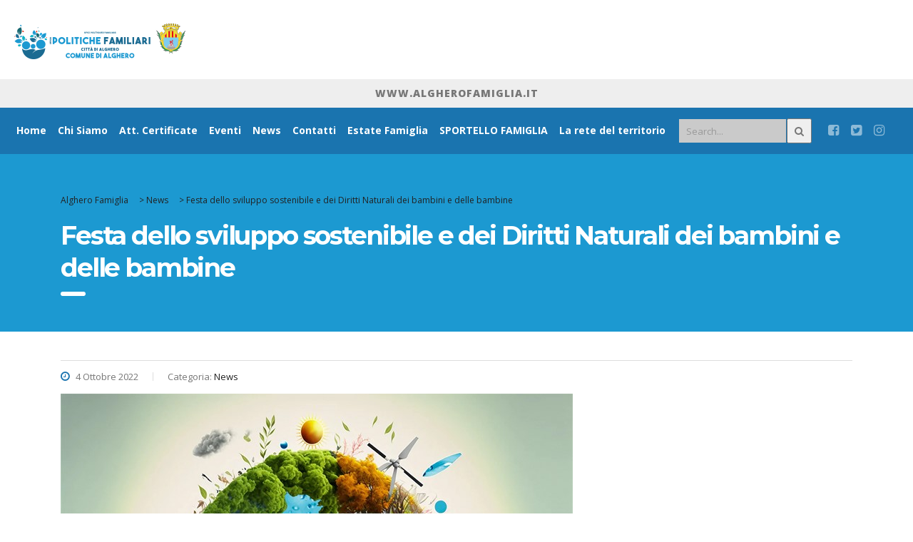

--- FILE ---
content_type: text/html; charset=UTF-8
request_url: https://www.algherofamiglia.it/festa-dello-sviluppo-sostenibile-e-dei-diritti-naturali-dei-bambini-e-delle-bambine/
body_size: 10820
content:
<!DOCTYPE html>
<html lang="it-IT" class="no-js">
<head>
    <meta charset="UTF-8">
    <meta name="viewport" content="width=device-width, initial-scale=1">
    <link rel="profile" href="http://gmpg.org/xfn/11">
    <link rel="pingback" href="https://www.algherofamiglia.it/xmlrpc.php">
    <title>Festa dello sviluppo sostenibile e dei Diritti Naturali dei bambini e delle bambine &#8211; Alghero Famiglia</title>
<meta name='robots' content='max-image-preview:large' />
<link rel='dns-prefetch' href='//static.addtoany.com' />
<link rel='dns-prefetch' href='//www.googletagmanager.com' />
<link rel='dns-prefetch' href='//fonts.googleapis.com' />
<link rel="alternate" type="application/rss+xml" title="Alghero Famiglia &raquo; Feed" href="https://www.algherofamiglia.it/feed/" />
<link rel="alternate" type="application/rss+xml" title="Alghero Famiglia &raquo; Feed dei commenti" href="https://www.algherofamiglia.it/comments/feed/" />
<link rel="alternate" type="application/rss+xml" title="Alghero Famiglia &raquo; Festa dello sviluppo sostenibile e dei Diritti Naturali dei bambini e delle bambine Feed dei commenti" href="https://www.algherofamiglia.it/festa-dello-sviluppo-sostenibile-e-dei-diritti-naturali-dei-bambini-e-delle-bambine/feed/" />
<script type="text/javascript">
/* <![CDATA[ */
window._wpemojiSettings = {"baseUrl":"https:\/\/s.w.org\/images\/core\/emoji\/14.0.0\/72x72\/","ext":".png","svgUrl":"https:\/\/s.w.org\/images\/core\/emoji\/14.0.0\/svg\/","svgExt":".svg","source":{"concatemoji":"https:\/\/www.algherofamiglia.it\/wp-includes\/js\/wp-emoji-release.min.js?ver=6.4.7"}};
/*! This file is auto-generated */
!function(i,n){var o,s,e;function c(e){try{var t={supportTests:e,timestamp:(new Date).valueOf()};sessionStorage.setItem(o,JSON.stringify(t))}catch(e){}}function p(e,t,n){e.clearRect(0,0,e.canvas.width,e.canvas.height),e.fillText(t,0,0);var t=new Uint32Array(e.getImageData(0,0,e.canvas.width,e.canvas.height).data),r=(e.clearRect(0,0,e.canvas.width,e.canvas.height),e.fillText(n,0,0),new Uint32Array(e.getImageData(0,0,e.canvas.width,e.canvas.height).data));return t.every(function(e,t){return e===r[t]})}function u(e,t,n){switch(t){case"flag":return n(e,"\ud83c\udff3\ufe0f\u200d\u26a7\ufe0f","\ud83c\udff3\ufe0f\u200b\u26a7\ufe0f")?!1:!n(e,"\ud83c\uddfa\ud83c\uddf3","\ud83c\uddfa\u200b\ud83c\uddf3")&&!n(e,"\ud83c\udff4\udb40\udc67\udb40\udc62\udb40\udc65\udb40\udc6e\udb40\udc67\udb40\udc7f","\ud83c\udff4\u200b\udb40\udc67\u200b\udb40\udc62\u200b\udb40\udc65\u200b\udb40\udc6e\u200b\udb40\udc67\u200b\udb40\udc7f");case"emoji":return!n(e,"\ud83e\udef1\ud83c\udffb\u200d\ud83e\udef2\ud83c\udfff","\ud83e\udef1\ud83c\udffb\u200b\ud83e\udef2\ud83c\udfff")}return!1}function f(e,t,n){var r="undefined"!=typeof WorkerGlobalScope&&self instanceof WorkerGlobalScope?new OffscreenCanvas(300,150):i.createElement("canvas"),a=r.getContext("2d",{willReadFrequently:!0}),o=(a.textBaseline="top",a.font="600 32px Arial",{});return e.forEach(function(e){o[e]=t(a,e,n)}),o}function t(e){var t=i.createElement("script");t.src=e,t.defer=!0,i.head.appendChild(t)}"undefined"!=typeof Promise&&(o="wpEmojiSettingsSupports",s=["flag","emoji"],n.supports={everything:!0,everythingExceptFlag:!0},e=new Promise(function(e){i.addEventListener("DOMContentLoaded",e,{once:!0})}),new Promise(function(t){var n=function(){try{var e=JSON.parse(sessionStorage.getItem(o));if("object"==typeof e&&"number"==typeof e.timestamp&&(new Date).valueOf()<e.timestamp+604800&&"object"==typeof e.supportTests)return e.supportTests}catch(e){}return null}();if(!n){if("undefined"!=typeof Worker&&"undefined"!=typeof OffscreenCanvas&&"undefined"!=typeof URL&&URL.createObjectURL&&"undefined"!=typeof Blob)try{var e="postMessage("+f.toString()+"("+[JSON.stringify(s),u.toString(),p.toString()].join(",")+"));",r=new Blob([e],{type:"text/javascript"}),a=new Worker(URL.createObjectURL(r),{name:"wpTestEmojiSupports"});return void(a.onmessage=function(e){c(n=e.data),a.terminate(),t(n)})}catch(e){}c(n=f(s,u,p))}t(n)}).then(function(e){for(var t in e)n.supports[t]=e[t],n.supports.everything=n.supports.everything&&n.supports[t],"flag"!==t&&(n.supports.everythingExceptFlag=n.supports.everythingExceptFlag&&n.supports[t]);n.supports.everythingExceptFlag=n.supports.everythingExceptFlag&&!n.supports.flag,n.DOMReady=!1,n.readyCallback=function(){n.DOMReady=!0}}).then(function(){return e}).then(function(){var e;n.supports.everything||(n.readyCallback(),(e=n.source||{}).concatemoji?t(e.concatemoji):e.wpemoji&&e.twemoji&&(t(e.twemoji),t(e.wpemoji)))}))}((window,document),window._wpemojiSettings);
/* ]]> */
</script>
<style id='wp-emoji-styles-inline-css' type='text/css'>

	img.wp-smiley, img.emoji {
		display: inline !important;
		border: none !important;
		box-shadow: none !important;
		height: 1em !important;
		width: 1em !important;
		margin: 0 0.07em !important;
		vertical-align: -0.1em !important;
		background: none !important;
		padding: 0 !important;
	}
</style>
<link rel='stylesheet' id='wp-block-library-css' href='https://www.algherofamiglia.it/wp-includes/css/dist/block-library/style.min.css?ver=6.4.7' type='text/css' media='all' />
<style id='classic-theme-styles-inline-css' type='text/css'>
/*! This file is auto-generated */
.wp-block-button__link{color:#fff;background-color:#32373c;border-radius:9999px;box-shadow:none;text-decoration:none;padding:calc(.667em + 2px) calc(1.333em + 2px);font-size:1.125em}.wp-block-file__button{background:#32373c;color:#fff;text-decoration:none}
</style>
<style id='global-styles-inline-css' type='text/css'>
body{--wp--preset--color--black: #000000;--wp--preset--color--cyan-bluish-gray: #abb8c3;--wp--preset--color--white: #ffffff;--wp--preset--color--pale-pink: #f78da7;--wp--preset--color--vivid-red: #cf2e2e;--wp--preset--color--luminous-vivid-orange: #ff6900;--wp--preset--color--luminous-vivid-amber: #fcb900;--wp--preset--color--light-green-cyan: #7bdcb5;--wp--preset--color--vivid-green-cyan: #00d084;--wp--preset--color--pale-cyan-blue: #8ed1fc;--wp--preset--color--vivid-cyan-blue: #0693e3;--wp--preset--color--vivid-purple: #9b51e0;--wp--preset--gradient--vivid-cyan-blue-to-vivid-purple: linear-gradient(135deg,rgba(6,147,227,1) 0%,rgb(155,81,224) 100%);--wp--preset--gradient--light-green-cyan-to-vivid-green-cyan: linear-gradient(135deg,rgb(122,220,180) 0%,rgb(0,208,130) 100%);--wp--preset--gradient--luminous-vivid-amber-to-luminous-vivid-orange: linear-gradient(135deg,rgba(252,185,0,1) 0%,rgba(255,105,0,1) 100%);--wp--preset--gradient--luminous-vivid-orange-to-vivid-red: linear-gradient(135deg,rgba(255,105,0,1) 0%,rgb(207,46,46) 100%);--wp--preset--gradient--very-light-gray-to-cyan-bluish-gray: linear-gradient(135deg,rgb(238,238,238) 0%,rgb(169,184,195) 100%);--wp--preset--gradient--cool-to-warm-spectrum: linear-gradient(135deg,rgb(74,234,220) 0%,rgb(151,120,209) 20%,rgb(207,42,186) 40%,rgb(238,44,130) 60%,rgb(251,105,98) 80%,rgb(254,248,76) 100%);--wp--preset--gradient--blush-light-purple: linear-gradient(135deg,rgb(255,206,236) 0%,rgb(152,150,240) 100%);--wp--preset--gradient--blush-bordeaux: linear-gradient(135deg,rgb(254,205,165) 0%,rgb(254,45,45) 50%,rgb(107,0,62) 100%);--wp--preset--gradient--luminous-dusk: linear-gradient(135deg,rgb(255,203,112) 0%,rgb(199,81,192) 50%,rgb(65,88,208) 100%);--wp--preset--gradient--pale-ocean: linear-gradient(135deg,rgb(255,245,203) 0%,rgb(182,227,212) 50%,rgb(51,167,181) 100%);--wp--preset--gradient--electric-grass: linear-gradient(135deg,rgb(202,248,128) 0%,rgb(113,206,126) 100%);--wp--preset--gradient--midnight: linear-gradient(135deg,rgb(2,3,129) 0%,rgb(40,116,252) 100%);--wp--preset--font-size--small: 13px;--wp--preset--font-size--medium: 20px;--wp--preset--font-size--large: 36px;--wp--preset--font-size--x-large: 42px;--wp--preset--spacing--20: 0.44rem;--wp--preset--spacing--30: 0.67rem;--wp--preset--spacing--40: 1rem;--wp--preset--spacing--50: 1.5rem;--wp--preset--spacing--60: 2.25rem;--wp--preset--spacing--70: 3.38rem;--wp--preset--spacing--80: 5.06rem;--wp--preset--shadow--natural: 6px 6px 9px rgba(0, 0, 0, 0.2);--wp--preset--shadow--deep: 12px 12px 50px rgba(0, 0, 0, 0.4);--wp--preset--shadow--sharp: 6px 6px 0px rgba(0, 0, 0, 0.2);--wp--preset--shadow--outlined: 6px 6px 0px -3px rgba(255, 255, 255, 1), 6px 6px rgba(0, 0, 0, 1);--wp--preset--shadow--crisp: 6px 6px 0px rgba(0, 0, 0, 1);}:where(.is-layout-flex){gap: 0.5em;}:where(.is-layout-grid){gap: 0.5em;}body .is-layout-flow > .alignleft{float: left;margin-inline-start: 0;margin-inline-end: 2em;}body .is-layout-flow > .alignright{float: right;margin-inline-start: 2em;margin-inline-end: 0;}body .is-layout-flow > .aligncenter{margin-left: auto !important;margin-right: auto !important;}body .is-layout-constrained > .alignleft{float: left;margin-inline-start: 0;margin-inline-end: 2em;}body .is-layout-constrained > .alignright{float: right;margin-inline-start: 2em;margin-inline-end: 0;}body .is-layout-constrained > .aligncenter{margin-left: auto !important;margin-right: auto !important;}body .is-layout-constrained > :where(:not(.alignleft):not(.alignright):not(.alignfull)){max-width: var(--wp--style--global--content-size);margin-left: auto !important;margin-right: auto !important;}body .is-layout-constrained > .alignwide{max-width: var(--wp--style--global--wide-size);}body .is-layout-flex{display: flex;}body .is-layout-flex{flex-wrap: wrap;align-items: center;}body .is-layout-flex > *{margin: 0;}body .is-layout-grid{display: grid;}body .is-layout-grid > *{margin: 0;}:where(.wp-block-columns.is-layout-flex){gap: 2em;}:where(.wp-block-columns.is-layout-grid){gap: 2em;}:where(.wp-block-post-template.is-layout-flex){gap: 1.25em;}:where(.wp-block-post-template.is-layout-grid){gap: 1.25em;}.has-black-color{color: var(--wp--preset--color--black) !important;}.has-cyan-bluish-gray-color{color: var(--wp--preset--color--cyan-bluish-gray) !important;}.has-white-color{color: var(--wp--preset--color--white) !important;}.has-pale-pink-color{color: var(--wp--preset--color--pale-pink) !important;}.has-vivid-red-color{color: var(--wp--preset--color--vivid-red) !important;}.has-luminous-vivid-orange-color{color: var(--wp--preset--color--luminous-vivid-orange) !important;}.has-luminous-vivid-amber-color{color: var(--wp--preset--color--luminous-vivid-amber) !important;}.has-light-green-cyan-color{color: var(--wp--preset--color--light-green-cyan) !important;}.has-vivid-green-cyan-color{color: var(--wp--preset--color--vivid-green-cyan) !important;}.has-pale-cyan-blue-color{color: var(--wp--preset--color--pale-cyan-blue) !important;}.has-vivid-cyan-blue-color{color: var(--wp--preset--color--vivid-cyan-blue) !important;}.has-vivid-purple-color{color: var(--wp--preset--color--vivid-purple) !important;}.has-black-background-color{background-color: var(--wp--preset--color--black) !important;}.has-cyan-bluish-gray-background-color{background-color: var(--wp--preset--color--cyan-bluish-gray) !important;}.has-white-background-color{background-color: var(--wp--preset--color--white) !important;}.has-pale-pink-background-color{background-color: var(--wp--preset--color--pale-pink) !important;}.has-vivid-red-background-color{background-color: var(--wp--preset--color--vivid-red) !important;}.has-luminous-vivid-orange-background-color{background-color: var(--wp--preset--color--luminous-vivid-orange) !important;}.has-luminous-vivid-amber-background-color{background-color: var(--wp--preset--color--luminous-vivid-amber) !important;}.has-light-green-cyan-background-color{background-color: var(--wp--preset--color--light-green-cyan) !important;}.has-vivid-green-cyan-background-color{background-color: var(--wp--preset--color--vivid-green-cyan) !important;}.has-pale-cyan-blue-background-color{background-color: var(--wp--preset--color--pale-cyan-blue) !important;}.has-vivid-cyan-blue-background-color{background-color: var(--wp--preset--color--vivid-cyan-blue) !important;}.has-vivid-purple-background-color{background-color: var(--wp--preset--color--vivid-purple) !important;}.has-black-border-color{border-color: var(--wp--preset--color--black) !important;}.has-cyan-bluish-gray-border-color{border-color: var(--wp--preset--color--cyan-bluish-gray) !important;}.has-white-border-color{border-color: var(--wp--preset--color--white) !important;}.has-pale-pink-border-color{border-color: var(--wp--preset--color--pale-pink) !important;}.has-vivid-red-border-color{border-color: var(--wp--preset--color--vivid-red) !important;}.has-luminous-vivid-orange-border-color{border-color: var(--wp--preset--color--luminous-vivid-orange) !important;}.has-luminous-vivid-amber-border-color{border-color: var(--wp--preset--color--luminous-vivid-amber) !important;}.has-light-green-cyan-border-color{border-color: var(--wp--preset--color--light-green-cyan) !important;}.has-vivid-green-cyan-border-color{border-color: var(--wp--preset--color--vivid-green-cyan) !important;}.has-pale-cyan-blue-border-color{border-color: var(--wp--preset--color--pale-cyan-blue) !important;}.has-vivid-cyan-blue-border-color{border-color: var(--wp--preset--color--vivid-cyan-blue) !important;}.has-vivid-purple-border-color{border-color: var(--wp--preset--color--vivid-purple) !important;}.has-vivid-cyan-blue-to-vivid-purple-gradient-background{background: var(--wp--preset--gradient--vivid-cyan-blue-to-vivid-purple) !important;}.has-light-green-cyan-to-vivid-green-cyan-gradient-background{background: var(--wp--preset--gradient--light-green-cyan-to-vivid-green-cyan) !important;}.has-luminous-vivid-amber-to-luminous-vivid-orange-gradient-background{background: var(--wp--preset--gradient--luminous-vivid-amber-to-luminous-vivid-orange) !important;}.has-luminous-vivid-orange-to-vivid-red-gradient-background{background: var(--wp--preset--gradient--luminous-vivid-orange-to-vivid-red) !important;}.has-very-light-gray-to-cyan-bluish-gray-gradient-background{background: var(--wp--preset--gradient--very-light-gray-to-cyan-bluish-gray) !important;}.has-cool-to-warm-spectrum-gradient-background{background: var(--wp--preset--gradient--cool-to-warm-spectrum) !important;}.has-blush-light-purple-gradient-background{background: var(--wp--preset--gradient--blush-light-purple) !important;}.has-blush-bordeaux-gradient-background{background: var(--wp--preset--gradient--blush-bordeaux) !important;}.has-luminous-dusk-gradient-background{background: var(--wp--preset--gradient--luminous-dusk) !important;}.has-pale-ocean-gradient-background{background: var(--wp--preset--gradient--pale-ocean) !important;}.has-electric-grass-gradient-background{background: var(--wp--preset--gradient--electric-grass) !important;}.has-midnight-gradient-background{background: var(--wp--preset--gradient--midnight) !important;}.has-small-font-size{font-size: var(--wp--preset--font-size--small) !important;}.has-medium-font-size{font-size: var(--wp--preset--font-size--medium) !important;}.has-large-font-size{font-size: var(--wp--preset--font-size--large) !important;}.has-x-large-font-size{font-size: var(--wp--preset--font-size--x-large) !important;}
.wp-block-navigation a:where(:not(.wp-element-button)){color: inherit;}
:where(.wp-block-post-template.is-layout-flex){gap: 1.25em;}:where(.wp-block-post-template.is-layout-grid){gap: 1.25em;}
:where(.wp-block-columns.is-layout-flex){gap: 2em;}:where(.wp-block-columns.is-layout-grid){gap: 2em;}
.wp-block-pullquote{font-size: 1.5em;line-height: 1.6;}
</style>
<link rel='stylesheet' id='contact-form-7-css' href='https://www.algherofamiglia.it/wp-content/plugins/contact-form-7/includes/css/styles.css?ver=5.9' type='text/css' media='all' />
<link rel='stylesheet' id='stm-stm-css' href='https://www.algherofamiglia.it/wp-content/uploads/stm_fonts/stm/stm.css?ver=1.0' type='text/css' media='all' />
<link rel='stylesheet' id='bootstrap-css' href='https://www.algherofamiglia.it/wp-content/themes/consulting/assets/css/bootstrap.min.css?ver=4.1.1' type='text/css' media='all' />
<link rel='stylesheet' id='font-awesome-css' href='https://www.algherofamiglia.it/wp-content/themes/consulting/assets/css/font-awesome.min.css?ver=4.1.1' type='text/css' media='all' />
<link rel='stylesheet' id='consulting-style-css' href='https://www.algherofamiglia.it/wp-content/themes/consulting/style.css?ver=4.1.1' type='text/css' media='all' />
<link rel='stylesheet' id='consulting-layout-css' href='https://www.algherofamiglia.it/wp-content/themes/consulting/assets/css/layout_6/main.css?ver=4.1.1' type='text/css' media='all' />
<style id='consulting-layout-inline-css' type='text/css'>
.page_title{ background-repeat: repeat !important; }.mtc, .mtc_h:hover{
					color: #090821!important
				}.stc, .stc_h:hover{
					color: #c79d63!important
				}.ttc, .ttc_h:hover{
					color: #c79d63!important
				}.mbc, .mbc_h:hover, .stm-search .stm_widget_search button{
					background-color: #090821!important
				}.sbc, .sbc_h:hover{
					background-color: #c79d63!important
				}.tbc, .tbc_h:hover{
					background-color: #c79d63!important
				}.mbdc, .mbdc_h:hover{
					border-color: #090821!important
				}.sbdc, .sbdc_h:hover{
					border-color: #c79d63!important
				}.tbdc, .tbdc_h:hover{
					border-color: #c79d63!important
				}
</style>
<link rel='stylesheet' id='select2-css' href='https://www.algherofamiglia.it/wp-content/themes/consulting/assets/css/select2.min.css?ver=4.1.1' type='text/css' media='all' />
<link rel='stylesheet' id='header_builder-css' href='https://www.algherofamiglia.it/wp-content/themes/consulting/assets/css/header_builder.css?ver=4.1.1' type='text/css' media='all' />
<link crossorigin="anonymous" rel='stylesheet' id='consulting-default-font-css' href='https://fonts.googleapis.com/css?family=Open+Sans%3A400%2C300%2C300italic%2C400italic%2C600%2C600italic%2C700%2C700italic%2C800%2C800italic%26subset%3Dlatin%2Cgreek%2Cgreek-ext%2Cvietnamese%2Ccyrillic-ext%2Clatin-ext%2Ccyrillic%7CMontserrat%3A400%2C700&#038;ver=4.1.1' type='text/css' media='all' />
<link rel='stylesheet' id='stm-skin-custom-generated-css' href='https://www.algherofamiglia.it/wp-content/uploads/stm_uploads/skin-custom.css?ver=976831' type='text/css' media='all' />
<link rel='stylesheet' id='stm_megamenu-css' href='https://www.algherofamiglia.it/wp-content/themes/consulting/inc/megamenu/assets/css/megamenu.css?ver=6.4.7' type='text/css' media='all' />
<link rel='stylesheet' id='addtoany-css' href='https://www.algherofamiglia.it/wp-content/plugins/add-to-any/addtoany.min.css?ver=1.16' type='text/css' media='all' />
<script type="text/javascript" id="addtoany-core-js-before">
/* <![CDATA[ */
window.a2a_config=window.a2a_config||{};a2a_config.callbacks=[];a2a_config.overlays=[];a2a_config.templates={};a2a_localize = {
	Share: "Condividi",
	Save: "Salva",
	Subscribe: "Abbonati",
	Email: "Email",
	Bookmark: "Segnalibro",
	ShowAll: "espandi",
	ShowLess: "comprimi",
	FindServices: "Trova servizi",
	FindAnyServiceToAddTo: "Trova subito un servizio da aggiungere",
	PoweredBy: "Powered by",
	ShareViaEmail: "Condividi via email",
	SubscribeViaEmail: "Iscriviti via email",
	BookmarkInYourBrowser: "Aggiungi ai segnalibri",
	BookmarkInstructions: "Premi Ctrl+D o \u2318+D per mettere questa pagina nei preferiti",
	AddToYourFavorites: "Aggiungi ai favoriti",
	SendFromWebOrProgram: "Invia da qualsiasi indirizzo email o programma di posta elettronica",
	EmailProgram: "Programma di posta elettronica",
	More: "Di più&#8230;",
	ThanksForSharing: "Grazie per la condivisione!",
	ThanksForFollowing: "Thanks for following!"
};
/* ]]> */
</script>
<script type="text/javascript" async src="https://static.addtoany.com/menu/page.js" id="addtoany-core-js"></script>
<script type="text/javascript" src="https://www.algherofamiglia.it/wp-includes/js/jquery/jquery.min.js?ver=3.7.1" id="jquery-core-js"></script>
<script type="text/javascript" src="https://www.algherofamiglia.it/wp-includes/js/jquery/jquery-migrate.min.js?ver=3.4.1" id="jquery-migrate-js"></script>
<script type="text/javascript" async src="https://www.algherofamiglia.it/wp-content/plugins/add-to-any/addtoany.min.js?ver=1.1" id="addtoany-jquery-js"></script>
<script type="text/javascript" src="https://www.algherofamiglia.it/wp-content/themes/consulting/inc/megamenu/assets/js/megamenu.js?ver=6.4.7" id="stm_megamenu-js"></script>

<!-- Snippet Google Analytics aggiunto da Site Kit -->
<script type="text/javascript" src="https://www.googletagmanager.com/gtag/js?id=GT-M3VPNGQ7" id="google_gtagjs-js" async></script>
<script type="text/javascript" id="google_gtagjs-js-after">
/* <![CDATA[ */
window.dataLayer = window.dataLayer || [];function gtag(){dataLayer.push(arguments);}
gtag('set', 'linker', {"domains":["www.algherofamiglia.it"]} );
gtag("js", new Date());
gtag("set", "developer_id.dZTNiMT", true);
gtag("config", "GT-M3VPNGQ7");
/* ]]> */
</script>

<!-- Termina lo snippet Google Analytics aggiunto da Site Kit -->
<script></script><link rel="https://api.w.org/" href="https://www.algherofamiglia.it/wp-json/" /><link rel="alternate" type="application/json" href="https://www.algherofamiglia.it/wp-json/wp/v2/posts/3204" /><link rel="EditURI" type="application/rsd+xml" title="RSD" href="https://www.algherofamiglia.it/xmlrpc.php?rsd" />
<meta name="generator" content="WordPress 6.4.7" />
<link rel="canonical" href="https://www.algherofamiglia.it/festa-dello-sviluppo-sostenibile-e-dei-diritti-naturali-dei-bambini-e-delle-bambine/" />
<link rel='shortlink' href='https://www.algherofamiglia.it/?p=3204' />
<link rel="alternate" type="application/json+oembed" href="https://www.algherofamiglia.it/wp-json/oembed/1.0/embed?url=https%3A%2F%2Fwww.algherofamiglia.it%2Ffesta-dello-sviluppo-sostenibile-e-dei-diritti-naturali-dei-bambini-e-delle-bambine%2F" />
<link rel="alternate" type="text/xml+oembed" href="https://www.algherofamiglia.it/wp-json/oembed/1.0/embed?url=https%3A%2F%2Fwww.algherofamiglia.it%2Ffesta-dello-sviluppo-sostenibile-e-dei-diritti-naturali-dei-bambini-e-delle-bambine%2F&#038;format=xml" />
<meta name="generator" content="Site Kit by Google 1.121.0" />		<script type="text/javascript">
			var ajaxurl = 'https://www.algherofamiglia.it/wp-admin/admin-ajax.php';
		</script>
		<style type="text/css">.recentcomments a{display:inline !important;padding:0 !important;margin:0 !important;}</style><meta name="generator" content="Powered by WPBakery Page Builder - drag and drop page builder for WordPress."/>
<link rel="amphtml" href="https://www.algherofamiglia.it/festa-dello-sviluppo-sostenibile-e-dei-diritti-naturali-dei-bambini-e-delle-bambine/?amp=1"><meta name="generator" content="Powered by Slider Revolution 6.6.11 - responsive, Mobile-Friendly Slider Plugin for WordPress with comfortable drag and drop interface." />
<link rel="icon" href="https://www.algherofamiglia.it/wp-content/uploads/2021/06/cropped-Senza-titolo-3-32x32.jpg" sizes="32x32" />
<link rel="icon" href="https://www.algherofamiglia.it/wp-content/uploads/2021/06/cropped-Senza-titolo-3-192x192.jpg" sizes="192x192" />
<link rel="apple-touch-icon" href="https://www.algherofamiglia.it/wp-content/uploads/2021/06/cropped-Senza-titolo-3-180x180.jpg" />
<meta name="msapplication-TileImage" content="https://www.algherofamiglia.it/wp-content/uploads/2021/06/cropped-Senza-titolo-3-270x270.jpg" />
<script>function setREVStartSize(e){
			//window.requestAnimationFrame(function() {
				window.RSIW = window.RSIW===undefined ? window.innerWidth : window.RSIW;
				window.RSIH = window.RSIH===undefined ? window.innerHeight : window.RSIH;
				try {
					var pw = document.getElementById(e.c).parentNode.offsetWidth,
						newh;
					pw = pw===0 || isNaN(pw) || (e.l=="fullwidth" || e.layout=="fullwidth") ? window.RSIW : pw;
					e.tabw = e.tabw===undefined ? 0 : parseInt(e.tabw);
					e.thumbw = e.thumbw===undefined ? 0 : parseInt(e.thumbw);
					e.tabh = e.tabh===undefined ? 0 : parseInt(e.tabh);
					e.thumbh = e.thumbh===undefined ? 0 : parseInt(e.thumbh);
					e.tabhide = e.tabhide===undefined ? 0 : parseInt(e.tabhide);
					e.thumbhide = e.thumbhide===undefined ? 0 : parseInt(e.thumbhide);
					e.mh = e.mh===undefined || e.mh=="" || e.mh==="auto" ? 0 : parseInt(e.mh,0);
					if(e.layout==="fullscreen" || e.l==="fullscreen")
						newh = Math.max(e.mh,window.RSIH);
					else{
						e.gw = Array.isArray(e.gw) ? e.gw : [e.gw];
						for (var i in e.rl) if (e.gw[i]===undefined || e.gw[i]===0) e.gw[i] = e.gw[i-1];
						e.gh = e.el===undefined || e.el==="" || (Array.isArray(e.el) && e.el.length==0)? e.gh : e.el;
						e.gh = Array.isArray(e.gh) ? e.gh : [e.gh];
						for (var i in e.rl) if (e.gh[i]===undefined || e.gh[i]===0) e.gh[i] = e.gh[i-1];
											
						var nl = new Array(e.rl.length),
							ix = 0,
							sl;
						e.tabw = e.tabhide>=pw ? 0 : e.tabw;
						e.thumbw = e.thumbhide>=pw ? 0 : e.thumbw;
						e.tabh = e.tabhide>=pw ? 0 : e.tabh;
						e.thumbh = e.thumbhide>=pw ? 0 : e.thumbh;
						for (var i in e.rl) nl[i] = e.rl[i]<window.RSIW ? 0 : e.rl[i];
						sl = nl[0];
						for (var i in nl) if (sl>nl[i] && nl[i]>0) { sl = nl[i]; ix=i;}
						var m = pw>(e.gw[ix]+e.tabw+e.thumbw) ? 1 : (pw-(e.tabw+e.thumbw)) / (e.gw[ix]);
						newh =  (e.gh[ix] * m) + (e.tabh + e.thumbh);
					}
					var el = document.getElementById(e.c);
					if (el!==null && el) el.style.height = newh+"px";
					el = document.getElementById(e.c+"_wrapper");
					if (el!==null && el) {
						el.style.height = newh+"px";
						el.style.display = "block";
					}
				} catch(e){
					console.log("Failure at Presize of Slider:" + e)
				}
			//});
		  };</script>
<style type="text/css" title="dynamic-css" class="options-output">#footer .widgets_row .footer_logo a img{width:240px;}#footer .widgets_row .footer_logo a img{height:160px;}</style>
<noscript><style> .wpb_animate_when_almost_visible { opacity: 1; }</style></noscript></head>
<body class="post-template-default single single-post postid-3204 single-format-standard site_layout_6  header_style_4 sticky_menu wpb-js-composer js-comp-ver-7.5 vc_responsive">
<div id="wrapper">
<div id="fullpage" class="content_wrapper">
<header id="header">
                                                                    <div class="header_top clearfix">
					
					
					
                    <div class="container">
                                                <div class="logo">
                                                                                                                                                                    <a href="https://www.algherofamiglia.it/"><img src="https://www.algherofamiglia.it/wp-content/uploads/2018/09/logo-upf-color-2.png" style="width: px; height: px;" alt="Alghero Famiglia" /></a>
                                                                                    </div>
                                                                                                                                            <div class="icon_text clearfix">
                                    <div class="icon"><i class="fa stm-mumbai_like"></i></div>
                                    <div class="text stm_st_address_1">
                                        

                                    </div>
                                </div>
                                                    						
						<div class="sitoweb">
							www.algherofamiglia.it
						</div>
						
						
						
                    </div>
                </div>
                <div class="top_nav">
                    <div class="container">
                        <div class="top_nav_wrapper clearfix">
                            <ul id="menu-main-menu" class="main_menu_nav"><li id="menu-item-1715" class="menu-item menu-item-type-post_type menu-item-object-page menu-item-home menu-item-1715"><a href="https://www.algherofamiglia.it/">Home</a></li>
<li id="menu-item-1710" class="menu-item menu-item-type-post_type menu-item-object-page menu-item-1710"><a href="https://www.algherofamiglia.it/chi-siamo/">Chi Siamo</a></li>
<li id="menu-item-2363" class="menu-item menu-item-type-post_type menu-item-object-page menu-item-2363"><a href="https://www.algherofamiglia.it/alghero-familiy/">Att. Certificate</a></li>
<li id="menu-item-3850" class="menu-item menu-item-type-taxonomy menu-item-object-category menu-item-3850"><a href="https://www.algherofamiglia.it/category/eventi-family/">Eventi</a></li>
<li id="menu-item-1816" class="menu-item menu-item-type-post_type menu-item-object-page menu-item-1816"><a href="https://www.algherofamiglia.it/news/">News</a></li>
<li id="menu-item-1711" class="menu-item menu-item-type-post_type menu-item-object-page menu-item-1711"><a href="https://www.algherofamiglia.it/contatti/">Contatti</a></li>
<li id="menu-item-2418" class="menu-item menu-item-type-post_type menu-item-object-page menu-item-2418"><a href="https://www.algherofamiglia.it/estate-famiglia/">Estate Famiglia</a></li>
<li id="menu-item-2357" class="menu-item menu-item-type-post_type menu-item-object-page menu-item-2357"><a href="https://www.algherofamiglia.it/sportello-famiglia-2/">SPORTELLO FAMIGLIA</a></li>
<li id="menu-item-2550" class="menu-item menu-item-type-post_type menu-item-object-page menu-item-2550"><a href="https://www.algherofamiglia.it/la-rete-del-territorio/">La rete del territorio</a></li>
</ul>                                                                                                                                                                                                        
							<div class="header_search">

								<form method="get" class="pop-search-box_form" action="https://www.algherofamiglia.it/">
									<input type="search" class="form-control" placeholder="Search..." value="" name="s" />
									<button type="submit"><i class="fa fa-search"></i></button>
								</form>

							</div>
							
							<div class="header_socials">aaa
                                                                            <a target="_blank" href="https://www.facebook.com/algherofamily/"><i class="fa fa-facebook"></i></a>
                                                                            <a target="_blank" href="#"><i class="fa fa-twitter"></i></a>
                                                                            <a target="_blank" href="#"><i class="fa fa-instagram"></i></a>
                                                                    </div>
                                                    </div>
                    </div>
					
                </div>
            
            <div class="mobile_header">
                <div class="logo_wrapper clearfix">
                    <div class="logo">
                                                    <a href="https://www.algherofamiglia.it/"><img src="https://www.algherofamiglia.it/wp-content/uploads/2018/09/logo-upf-color-2.png" style="width: px; height: px;" alt="Alghero Famiglia" /></a>
                                            </div>
                    <div id="menu_toggle">
                        <button></button>
                    </div>
                </div>
                <div class="header_info">
                    <div class="top_nav_mobile">
                        <ul id="menu-main-menu-1" class="main_menu_nav"><li class="menu-item menu-item-type-post_type menu-item-object-page menu-item-home menu-item-1715"><a href="https://www.algherofamiglia.it/">Home</a></li>
<li class="menu-item menu-item-type-post_type menu-item-object-page menu-item-1710"><a href="https://www.algherofamiglia.it/chi-siamo/">Chi Siamo</a></li>
<li class="menu-item menu-item-type-post_type menu-item-object-page menu-item-2363"><a href="https://www.algherofamiglia.it/alghero-familiy/">Att. Certificate</a></li>
<li class="menu-item menu-item-type-taxonomy menu-item-object-category menu-item-3850"><a href="https://www.algherofamiglia.it/category/eventi-family/">Eventi</a></li>
<li class="menu-item menu-item-type-post_type menu-item-object-page menu-item-1816"><a href="https://www.algherofamiglia.it/news/">News</a></li>
<li class="menu-item menu-item-type-post_type menu-item-object-page menu-item-1711"><a href="https://www.algherofamiglia.it/contatti/">Contatti</a></li>
<li class="menu-item menu-item-type-post_type menu-item-object-page menu-item-2418"><a href="https://www.algherofamiglia.it/estate-famiglia/">Estate Famiglia</a></li>
<li class="menu-item menu-item-type-post_type menu-item-object-page menu-item-2357"><a href="https://www.algherofamiglia.it/sportello-famiglia-2/">SPORTELLO FAMIGLIA</a></li>
<li class="menu-item menu-item-type-post_type menu-item-object-page menu-item-2550"><a href="https://www.algherofamiglia.it/la-rete-del-territorio/">La rete del territorio</a></li>
</ul>                    </div>
                                            <div class="icon_texts">
                                                                                                                    <div class="icon_text clearfix">
                                    <div class="icon"><i class="fa stm-mumbai_like"></i></div>
                                    <div class="text">
                                        

                                    </div>
                                </div>
                                                    </div>
                                    </div>
            </div>
        </header>
<div id="main" >
    	<div class="page_title">
					<div class="container">
				            <div class="breadcrumbs">
                <!-- Breadcrumb NavXT 7.3.0 -->
<span property="itemListElement" typeof="ListItem"><a property="item" typeof="WebPage" title="Vai a Alghero Famiglia." href="https://www.algherofamiglia.it" class="home" ><span property="name">Alghero Famiglia</span></a><meta property="position" content="1"></span> &gt; <span property="itemListElement" typeof="ListItem"><a property="item" typeof="WebPage" title="Go to the News Categoria archives." href="https://www.algherofamiglia.it/category/news/" class="taxonomy category" ><span property="name">News</span></a><meta property="position" content="2"></span> &gt; <span property="itemListElement" typeof="ListItem"><span property="name" class="post post-post current-item">Festa dello sviluppo sostenibile e dei Diritti Naturali dei bambini e delle bambine</span><meta property="url" content="https://www.algherofamiglia.it/festa-dello-sviluppo-sostenibile-e-dei-diritti-naturali-dei-bambini-e-delle-bambine/"><meta property="position" content="3"></span>            </div>
        															<h1 class="h2">Festa dello sviluppo sostenibile e dei Diritti Naturali dei bambini e delle bambine</h1>
												</div>
			</div>
    <div class="container">

<div class="content-area">

	<article id="post-3204" class="post-3204 post type-post status-publish format-standard has-post-thumbnail hentry category-news">
	<div class="entry-content">
		                                                            <div class="without_vc">
                                        <div class="post_details_wr">
                        <div class="stm_post_info">
	<div class="stm_post_details clearfix">
		<ul class="clearfix">
			<li class="post_date">
				<i class="fa fa fa-clock-o"></i>
				4 Ottobre 2022			</li>
			<li class="post_by">Posted by:				<span>usrahofamily</span>
			</li>
			<li class="post_cat">Categoria:				<span>News</span>
			</li>
		</ul>
		<div class="comments_num">
			<a href="https://www.algherofamiglia.it/festa-dello-sviluppo-sostenibile-e-dei-diritti-naturali-dei-bambini-e-delle-bambine/#respond"><i class="fa fa-comment-o"></i>Nessun commento </a>
		</div>
	</div>
			<div class="post_thumbnail">
			<img width="718" height="491" src="https://www.algherofamiglia.it/wp-content/uploads/2022/10/Festival_Sviluppo_Sostenibile_8_05_2023.jpg" class="attachment-consulting-image-1110x550-croped size-consulting-image-1110x550-croped wp-post-image" alt="" decoding="async" fetchpriority="high" srcset="https://www.algherofamiglia.it/wp-content/uploads/2022/10/Festival_Sviluppo_Sostenibile_8_05_2023.jpg 718w, https://www.algherofamiglia.it/wp-content/uploads/2022/10/Festival_Sviluppo_Sostenibile_8_05_2023-300x205.jpg 300w" sizes="(max-width: 718px) 100vw, 718px" />		</div>
	</div>                    </div>
                    <div class="wpb_text_column">
                        
<p>Domenica 23 ottobre🗓 un&#8217;intera giornata organizzata da Akròasis APS &#8211; Pedagogia e creatività in collaborazione con Koremama, unite per contribuire alla diffusione della cultura dello sviluppo sostenibile e dei principi dell&#8217;Agenda 2030!🇺🇳</p>



<p>Vi aspettano con tante attività esperienziali di Educazione in Natura🌷 destinate ai bambini e alle bambine 5-11 anni e alle loro famiglie.</p>



<p>Partecipazione gratuita con iscrizione obbligatoria❗️</p>



<p>📞Contatti : info@akroasis.it<br>Akroasis Tel. 340 2618242<br>Koremama Tel. 333 2021848</p>



<figure class="wp-block-image size-large"><img decoding="async" width="724" height="1024" src="https://www.algherofamiglia.it/wp-content/uploads/2022/10/img_0802-724x1024.jpg" class="wp-image-3201" srcset="https://www.algherofamiglia.it/wp-content/uploads/2022/10/img_0802-724x1024.jpg 724w, https://www.algherofamiglia.it/wp-content/uploads/2022/10/img_0802-212x300.jpg 212w, https://www.algherofamiglia.it/wp-content/uploads/2022/10/img_0802-768x1086.jpg 768w, https://www.algherofamiglia.it/wp-content/uploads/2022/10/img_0802-1086x1536.jpg 1086w, https://www.algherofamiglia.it/wp-content/uploads/2022/10/img_0802.jpg 1414w" sizes="(max-width: 724px) 100vw, 724px" /></figure>
                    </div>
                    <br/>
                    <br/>
                    <div class="post_bottom media">
				<div class="share_buttons media-right">
			<label>Share</label>
			<div class="a2a_kit a2a_kit_size_32 addtoany_list"><a class="a2a_button_facebook" href="https://www.addtoany.com/add_to/facebook?linkurl=https%3A%2F%2Fwww.algherofamiglia.it%2Ffesta-dello-sviluppo-sostenibile-e-dei-diritti-naturali-dei-bambini-e-delle-bambine%2F&amp;linkname=Festa%20dello%20sviluppo%20sostenibile%20e%20dei%20Diritti%20Naturali%20dei%20bambini%20e%20delle%20bambine" title="Facebook" rel="nofollow noopener" target="_blank"></a><a class="a2a_button_twitter" href="https://www.addtoany.com/add_to/twitter?linkurl=https%3A%2F%2Fwww.algherofamiglia.it%2Ffesta-dello-sviluppo-sostenibile-e-dei-diritti-naturali-dei-bambini-e-delle-bambine%2F&amp;linkname=Festa%20dello%20sviluppo%20sostenibile%20e%20dei%20Diritti%20Naturali%20dei%20bambini%20e%20delle%20bambine" title="Twitter" rel="nofollow noopener" target="_blank"></a><a class="a2a_dd addtoany_share_save addtoany_share" href="https://www.addtoany.com/share"></a></div>		</div>
	</div>                                                                            </div>
                                                                            			</div>
</article> <!-- #post-## -->
</div>

	</div> <!--.container-->
	</div> <!--#main-->
	</div> <!--.content_wrapper-->
	    	<footer id="footer" class="footer style_1">
		
				<div class="widgets_row">
			<div class="container">
				<div class="footer_widgets">
					<div class="row">
													<div class="col-lg-3 col-md-3 col-sm-6 col-xs-12">
								                                                                                                                        <div class="footer_logo">
                                                <a href="https://www.algherofamiglia.it/">
                                                    <img src="https://www.algherofamiglia.it/wp-content/uploads/2018/09/logo-footer.png" alt="Alghero Famiglia" />
                                                </a>
                                            </div>
                                        																												<div class="footer_text">
											<p>Le politiche familiari sono una delle priorità del Comune di Alghero con lo scopo di rendere il territorio più attento, accogliente e sensibile alle tematiche e ai bisogni delle famiglie. </p>
										</div>
																																									</div>
													<div class="col-lg-3 col-md-3 col-sm-6 col-xs-12">
																<section id="text-6" class="widget widget_text"><h4 class="widget_title no_stripe">Ufficio Politiche Familiari</h4>			<div class="textwidget"><p>Via Columbano 44<br />
Alghero 07041 SS<br />
+39 079 9978667<br />
info@algherofamiglia.it</p>
<p>Lun &#8211; Mer &#8211; Ven<br />
Ore 9.00 &#8211; 13.00</p>
</div>
		</section>							</div>
													<div class="col-lg-3 col-md-3 col-sm-6 col-xs-12">
																<section id="text-4" class="widget widget_text"><h4 class="widget_title no_stripe">Documenti</h4>			<div class="textwidget"><p><a href="https://www.algherofamiglia.it/?page_id=1743">Normative nazionali</a></p>
<p><a href="https://www.algherofamiglia.it/?page_id=1745">Normative regionali</a></p>
<p><a href="http://www.comune.alghero.ss.it/.galleries/doc-progetti/Piano-Strategico_Presentazione-19.01-def.pdf">Piano strategico</a></p>
<p><a href="https://www.algherofamiglia.it/?page_id=1749">Programmazione attuazione<br />
Piano di Interventi</a></p>
</div>
		</section>							</div>
													<div class="col-lg-3 col-md-3 col-sm-6 col-xs-12">
																<section id="text-5" class="widget widget_text"><h4 class="widget_title no_stripe">Partner</h4>			<div class="textwidget"><p><a href="#">PAT (Accordo + Piano)</a></p>
<p><a href="http://www.famiglienumerose.org/">ANFN (Convenzione)</a></p>
<p><a href="https://www.facebook.com/Networkcomunifamily/">Network Comuni Amici della Famiglia</a></p>
<p><a href="https://www.regione.sardegna.it/" target="_blank" rel="noopener">Regione Autonoma della Sardegna</a></p>
<p><a href="https://www.fondazionemeta.eu/" target="_blank" rel="noopener">Fondazione Alghero</a></p>
<p><a href="http://www.parcodiportoconte.it/" target="_blank" rel="noopener">Parco Porto Conte</a></p>
</div>
		</section>							</div>
											</div>
				</div>
			</div>
		</div>
	
			<div class="copyright_row">
			<div class="container">
				<div class="copyright_row_wr">
                                            																<div class="copyright">
                                                            © 2026 Copyright, All rights reserved | Design MouseADV.                            						</div>
									</div>
			</div>
		</div>
		</footer>
    	</div> <!--#wrapper-->

		<script>
			window.RS_MODULES = window.RS_MODULES || {};
			window.RS_MODULES.modules = window.RS_MODULES.modules || {};
			window.RS_MODULES.waiting = window.RS_MODULES.waiting || [];
			window.RS_MODULES.defered = true;
			window.RS_MODULES.moduleWaiting = window.RS_MODULES.moduleWaiting || {};
			window.RS_MODULES.type = 'compiled';
		</script>
		<link rel='stylesheet' id='rs-plugin-settings-css' href='https://www.algherofamiglia.it/wp-content/plugins/revslider/public/assets/css/rs6.css?ver=6.6.11' type='text/css' media='all' />
<style id='rs-plugin-settings-inline-css' type='text/css'>
#rs-demo-id {}
</style>
<script type="text/javascript" src="https://www.algherofamiglia.it/wp-content/plugins/contact-form-7/includes/swv/js/index.js?ver=5.9" id="swv-js"></script>
<script type="text/javascript" id="contact-form-7-js-extra">
/* <![CDATA[ */
var wpcf7 = {"api":{"root":"https:\/\/www.algherofamiglia.it\/wp-json\/","namespace":"contact-form-7\/v1"}};
/* ]]> */
</script>
<script type="text/javascript" src="https://www.algherofamiglia.it/wp-content/plugins/contact-form-7/includes/js/index.js?ver=5.9" id="contact-form-7-js"></script>
<script type="text/javascript" src="https://www.algherofamiglia.it/wp-content/plugins/revslider/public/assets/js/rbtools.min.js?ver=6.6.11" defer async id="tp-tools-js"></script>
<script type="text/javascript" src="https://www.algherofamiglia.it/wp-content/plugins/revslider/public/assets/js/rs6.min.js?ver=6.6.11" defer async id="revmin-js"></script>
<script type="text/javascript" src="https://www.algherofamiglia.it/wp-content/themes/consulting/assets/js/bootstrap.min.js?ver=4.1.1" id="bootstrap-js"></script>
<script type="text/javascript" src="https://www.algherofamiglia.it/wp-content/themes/consulting/assets/js/select2.min.js?ver=4.1.1" id="select2-js"></script>
<script type="text/javascript" src="https://www.algherofamiglia.it/wp-content/themes/consulting/assets/js/custom.js?ver=4.1.1" id="consulting-custom-js"></script>
<script type="text/javascript" src="https://www.google.com/recaptcha/api.js?render=6LdlRd4UAAAAAMQ4rG_otmDhkr3gkPY2qI7yG1VU&amp;ver=3.0" id="google-recaptcha-js"></script>
<script type="text/javascript" src="https://www.algherofamiglia.it/wp-includes/js/dist/vendor/wp-polyfill-inert.min.js?ver=3.1.2" id="wp-polyfill-inert-js"></script>
<script type="text/javascript" src="https://www.algherofamiglia.it/wp-includes/js/dist/vendor/regenerator-runtime.min.js?ver=0.14.0" id="regenerator-runtime-js"></script>
<script type="text/javascript" src="https://www.algherofamiglia.it/wp-includes/js/dist/vendor/wp-polyfill.min.js?ver=3.15.0" id="wp-polyfill-js"></script>
<script type="text/javascript" id="wpcf7-recaptcha-js-extra">
/* <![CDATA[ */
var wpcf7_recaptcha = {"sitekey":"6LdlRd4UAAAAAMQ4rG_otmDhkr3gkPY2qI7yG1VU","actions":{"homepage":"homepage","contactform":"contactform"}};
/* ]]> */
</script>
<script type="text/javascript" src="https://www.algherofamiglia.it/wp-content/plugins/contact-form-7/modules/recaptcha/index.js?ver=5.9" id="wpcf7-recaptcha-js"></script>
<script></script>
<!-- Facebook Pixel Code -->
<script>
  !function(f,b,e,v,n,t,s)
  {if(f.fbq)return;n=f.fbq=function(){n.callMethod?
  n.callMethod.apply(n,arguments):n.queue.push(arguments)};
  if(!f._fbq)f._fbq=n;n.push=n;n.loaded=!0;n.version='2.0';
  n.queue=[];t=b.createElement(e);t.async=!0;
  t.src=v;s=b.getElementsByTagName(e)[0];
  s.parentNode.insertBefore(t,s)}(window, document,'script',
  'https://connect.facebook.net/en_US/fbevents.js');
  fbq('init', '1962433567101471');
  fbq('track', 'PageView');
</script>
<noscript><img height="1" width="1" style="display:none"
  src="https://www.facebook.com/tr?id=1962433567101471&ev=PageView&noscript=1"
/></noscript>
<!-- End Facebook Pixel Code -->
</body>
</html>

--- FILE ---
content_type: text/html; charset=utf-8
request_url: https://www.google.com/recaptcha/api2/anchor?ar=1&k=6LdlRd4UAAAAAMQ4rG_otmDhkr3gkPY2qI7yG1VU&co=aHR0cHM6Ly93d3cuYWxnaGVyb2ZhbWlnbGlhLml0OjQ0Mw..&hl=en&v=PoyoqOPhxBO7pBk68S4YbpHZ&size=invisible&anchor-ms=20000&execute-ms=30000&cb=tzkprb5u6c9c
body_size: 49821
content:
<!DOCTYPE HTML><html dir="ltr" lang="en"><head><meta http-equiv="Content-Type" content="text/html; charset=UTF-8">
<meta http-equiv="X-UA-Compatible" content="IE=edge">
<title>reCAPTCHA</title>
<style type="text/css">
/* cyrillic-ext */
@font-face {
  font-family: 'Roboto';
  font-style: normal;
  font-weight: 400;
  font-stretch: 100%;
  src: url(//fonts.gstatic.com/s/roboto/v48/KFO7CnqEu92Fr1ME7kSn66aGLdTylUAMa3GUBHMdazTgWw.woff2) format('woff2');
  unicode-range: U+0460-052F, U+1C80-1C8A, U+20B4, U+2DE0-2DFF, U+A640-A69F, U+FE2E-FE2F;
}
/* cyrillic */
@font-face {
  font-family: 'Roboto';
  font-style: normal;
  font-weight: 400;
  font-stretch: 100%;
  src: url(//fonts.gstatic.com/s/roboto/v48/KFO7CnqEu92Fr1ME7kSn66aGLdTylUAMa3iUBHMdazTgWw.woff2) format('woff2');
  unicode-range: U+0301, U+0400-045F, U+0490-0491, U+04B0-04B1, U+2116;
}
/* greek-ext */
@font-face {
  font-family: 'Roboto';
  font-style: normal;
  font-weight: 400;
  font-stretch: 100%;
  src: url(//fonts.gstatic.com/s/roboto/v48/KFO7CnqEu92Fr1ME7kSn66aGLdTylUAMa3CUBHMdazTgWw.woff2) format('woff2');
  unicode-range: U+1F00-1FFF;
}
/* greek */
@font-face {
  font-family: 'Roboto';
  font-style: normal;
  font-weight: 400;
  font-stretch: 100%;
  src: url(//fonts.gstatic.com/s/roboto/v48/KFO7CnqEu92Fr1ME7kSn66aGLdTylUAMa3-UBHMdazTgWw.woff2) format('woff2');
  unicode-range: U+0370-0377, U+037A-037F, U+0384-038A, U+038C, U+038E-03A1, U+03A3-03FF;
}
/* math */
@font-face {
  font-family: 'Roboto';
  font-style: normal;
  font-weight: 400;
  font-stretch: 100%;
  src: url(//fonts.gstatic.com/s/roboto/v48/KFO7CnqEu92Fr1ME7kSn66aGLdTylUAMawCUBHMdazTgWw.woff2) format('woff2');
  unicode-range: U+0302-0303, U+0305, U+0307-0308, U+0310, U+0312, U+0315, U+031A, U+0326-0327, U+032C, U+032F-0330, U+0332-0333, U+0338, U+033A, U+0346, U+034D, U+0391-03A1, U+03A3-03A9, U+03B1-03C9, U+03D1, U+03D5-03D6, U+03F0-03F1, U+03F4-03F5, U+2016-2017, U+2034-2038, U+203C, U+2040, U+2043, U+2047, U+2050, U+2057, U+205F, U+2070-2071, U+2074-208E, U+2090-209C, U+20D0-20DC, U+20E1, U+20E5-20EF, U+2100-2112, U+2114-2115, U+2117-2121, U+2123-214F, U+2190, U+2192, U+2194-21AE, U+21B0-21E5, U+21F1-21F2, U+21F4-2211, U+2213-2214, U+2216-22FF, U+2308-230B, U+2310, U+2319, U+231C-2321, U+2336-237A, U+237C, U+2395, U+239B-23B7, U+23D0, U+23DC-23E1, U+2474-2475, U+25AF, U+25B3, U+25B7, U+25BD, U+25C1, U+25CA, U+25CC, U+25FB, U+266D-266F, U+27C0-27FF, U+2900-2AFF, U+2B0E-2B11, U+2B30-2B4C, U+2BFE, U+3030, U+FF5B, U+FF5D, U+1D400-1D7FF, U+1EE00-1EEFF;
}
/* symbols */
@font-face {
  font-family: 'Roboto';
  font-style: normal;
  font-weight: 400;
  font-stretch: 100%;
  src: url(//fonts.gstatic.com/s/roboto/v48/KFO7CnqEu92Fr1ME7kSn66aGLdTylUAMaxKUBHMdazTgWw.woff2) format('woff2');
  unicode-range: U+0001-000C, U+000E-001F, U+007F-009F, U+20DD-20E0, U+20E2-20E4, U+2150-218F, U+2190, U+2192, U+2194-2199, U+21AF, U+21E6-21F0, U+21F3, U+2218-2219, U+2299, U+22C4-22C6, U+2300-243F, U+2440-244A, U+2460-24FF, U+25A0-27BF, U+2800-28FF, U+2921-2922, U+2981, U+29BF, U+29EB, U+2B00-2BFF, U+4DC0-4DFF, U+FFF9-FFFB, U+10140-1018E, U+10190-1019C, U+101A0, U+101D0-101FD, U+102E0-102FB, U+10E60-10E7E, U+1D2C0-1D2D3, U+1D2E0-1D37F, U+1F000-1F0FF, U+1F100-1F1AD, U+1F1E6-1F1FF, U+1F30D-1F30F, U+1F315, U+1F31C, U+1F31E, U+1F320-1F32C, U+1F336, U+1F378, U+1F37D, U+1F382, U+1F393-1F39F, U+1F3A7-1F3A8, U+1F3AC-1F3AF, U+1F3C2, U+1F3C4-1F3C6, U+1F3CA-1F3CE, U+1F3D4-1F3E0, U+1F3ED, U+1F3F1-1F3F3, U+1F3F5-1F3F7, U+1F408, U+1F415, U+1F41F, U+1F426, U+1F43F, U+1F441-1F442, U+1F444, U+1F446-1F449, U+1F44C-1F44E, U+1F453, U+1F46A, U+1F47D, U+1F4A3, U+1F4B0, U+1F4B3, U+1F4B9, U+1F4BB, U+1F4BF, U+1F4C8-1F4CB, U+1F4D6, U+1F4DA, U+1F4DF, U+1F4E3-1F4E6, U+1F4EA-1F4ED, U+1F4F7, U+1F4F9-1F4FB, U+1F4FD-1F4FE, U+1F503, U+1F507-1F50B, U+1F50D, U+1F512-1F513, U+1F53E-1F54A, U+1F54F-1F5FA, U+1F610, U+1F650-1F67F, U+1F687, U+1F68D, U+1F691, U+1F694, U+1F698, U+1F6AD, U+1F6B2, U+1F6B9-1F6BA, U+1F6BC, U+1F6C6-1F6CF, U+1F6D3-1F6D7, U+1F6E0-1F6EA, U+1F6F0-1F6F3, U+1F6F7-1F6FC, U+1F700-1F7FF, U+1F800-1F80B, U+1F810-1F847, U+1F850-1F859, U+1F860-1F887, U+1F890-1F8AD, U+1F8B0-1F8BB, U+1F8C0-1F8C1, U+1F900-1F90B, U+1F93B, U+1F946, U+1F984, U+1F996, U+1F9E9, U+1FA00-1FA6F, U+1FA70-1FA7C, U+1FA80-1FA89, U+1FA8F-1FAC6, U+1FACE-1FADC, U+1FADF-1FAE9, U+1FAF0-1FAF8, U+1FB00-1FBFF;
}
/* vietnamese */
@font-face {
  font-family: 'Roboto';
  font-style: normal;
  font-weight: 400;
  font-stretch: 100%;
  src: url(//fonts.gstatic.com/s/roboto/v48/KFO7CnqEu92Fr1ME7kSn66aGLdTylUAMa3OUBHMdazTgWw.woff2) format('woff2');
  unicode-range: U+0102-0103, U+0110-0111, U+0128-0129, U+0168-0169, U+01A0-01A1, U+01AF-01B0, U+0300-0301, U+0303-0304, U+0308-0309, U+0323, U+0329, U+1EA0-1EF9, U+20AB;
}
/* latin-ext */
@font-face {
  font-family: 'Roboto';
  font-style: normal;
  font-weight: 400;
  font-stretch: 100%;
  src: url(//fonts.gstatic.com/s/roboto/v48/KFO7CnqEu92Fr1ME7kSn66aGLdTylUAMa3KUBHMdazTgWw.woff2) format('woff2');
  unicode-range: U+0100-02BA, U+02BD-02C5, U+02C7-02CC, U+02CE-02D7, U+02DD-02FF, U+0304, U+0308, U+0329, U+1D00-1DBF, U+1E00-1E9F, U+1EF2-1EFF, U+2020, U+20A0-20AB, U+20AD-20C0, U+2113, U+2C60-2C7F, U+A720-A7FF;
}
/* latin */
@font-face {
  font-family: 'Roboto';
  font-style: normal;
  font-weight: 400;
  font-stretch: 100%;
  src: url(//fonts.gstatic.com/s/roboto/v48/KFO7CnqEu92Fr1ME7kSn66aGLdTylUAMa3yUBHMdazQ.woff2) format('woff2');
  unicode-range: U+0000-00FF, U+0131, U+0152-0153, U+02BB-02BC, U+02C6, U+02DA, U+02DC, U+0304, U+0308, U+0329, U+2000-206F, U+20AC, U+2122, U+2191, U+2193, U+2212, U+2215, U+FEFF, U+FFFD;
}
/* cyrillic-ext */
@font-face {
  font-family: 'Roboto';
  font-style: normal;
  font-weight: 500;
  font-stretch: 100%;
  src: url(//fonts.gstatic.com/s/roboto/v48/KFO7CnqEu92Fr1ME7kSn66aGLdTylUAMa3GUBHMdazTgWw.woff2) format('woff2');
  unicode-range: U+0460-052F, U+1C80-1C8A, U+20B4, U+2DE0-2DFF, U+A640-A69F, U+FE2E-FE2F;
}
/* cyrillic */
@font-face {
  font-family: 'Roboto';
  font-style: normal;
  font-weight: 500;
  font-stretch: 100%;
  src: url(//fonts.gstatic.com/s/roboto/v48/KFO7CnqEu92Fr1ME7kSn66aGLdTylUAMa3iUBHMdazTgWw.woff2) format('woff2');
  unicode-range: U+0301, U+0400-045F, U+0490-0491, U+04B0-04B1, U+2116;
}
/* greek-ext */
@font-face {
  font-family: 'Roboto';
  font-style: normal;
  font-weight: 500;
  font-stretch: 100%;
  src: url(//fonts.gstatic.com/s/roboto/v48/KFO7CnqEu92Fr1ME7kSn66aGLdTylUAMa3CUBHMdazTgWw.woff2) format('woff2');
  unicode-range: U+1F00-1FFF;
}
/* greek */
@font-face {
  font-family: 'Roboto';
  font-style: normal;
  font-weight: 500;
  font-stretch: 100%;
  src: url(//fonts.gstatic.com/s/roboto/v48/KFO7CnqEu92Fr1ME7kSn66aGLdTylUAMa3-UBHMdazTgWw.woff2) format('woff2');
  unicode-range: U+0370-0377, U+037A-037F, U+0384-038A, U+038C, U+038E-03A1, U+03A3-03FF;
}
/* math */
@font-face {
  font-family: 'Roboto';
  font-style: normal;
  font-weight: 500;
  font-stretch: 100%;
  src: url(//fonts.gstatic.com/s/roboto/v48/KFO7CnqEu92Fr1ME7kSn66aGLdTylUAMawCUBHMdazTgWw.woff2) format('woff2');
  unicode-range: U+0302-0303, U+0305, U+0307-0308, U+0310, U+0312, U+0315, U+031A, U+0326-0327, U+032C, U+032F-0330, U+0332-0333, U+0338, U+033A, U+0346, U+034D, U+0391-03A1, U+03A3-03A9, U+03B1-03C9, U+03D1, U+03D5-03D6, U+03F0-03F1, U+03F4-03F5, U+2016-2017, U+2034-2038, U+203C, U+2040, U+2043, U+2047, U+2050, U+2057, U+205F, U+2070-2071, U+2074-208E, U+2090-209C, U+20D0-20DC, U+20E1, U+20E5-20EF, U+2100-2112, U+2114-2115, U+2117-2121, U+2123-214F, U+2190, U+2192, U+2194-21AE, U+21B0-21E5, U+21F1-21F2, U+21F4-2211, U+2213-2214, U+2216-22FF, U+2308-230B, U+2310, U+2319, U+231C-2321, U+2336-237A, U+237C, U+2395, U+239B-23B7, U+23D0, U+23DC-23E1, U+2474-2475, U+25AF, U+25B3, U+25B7, U+25BD, U+25C1, U+25CA, U+25CC, U+25FB, U+266D-266F, U+27C0-27FF, U+2900-2AFF, U+2B0E-2B11, U+2B30-2B4C, U+2BFE, U+3030, U+FF5B, U+FF5D, U+1D400-1D7FF, U+1EE00-1EEFF;
}
/* symbols */
@font-face {
  font-family: 'Roboto';
  font-style: normal;
  font-weight: 500;
  font-stretch: 100%;
  src: url(//fonts.gstatic.com/s/roboto/v48/KFO7CnqEu92Fr1ME7kSn66aGLdTylUAMaxKUBHMdazTgWw.woff2) format('woff2');
  unicode-range: U+0001-000C, U+000E-001F, U+007F-009F, U+20DD-20E0, U+20E2-20E4, U+2150-218F, U+2190, U+2192, U+2194-2199, U+21AF, U+21E6-21F0, U+21F3, U+2218-2219, U+2299, U+22C4-22C6, U+2300-243F, U+2440-244A, U+2460-24FF, U+25A0-27BF, U+2800-28FF, U+2921-2922, U+2981, U+29BF, U+29EB, U+2B00-2BFF, U+4DC0-4DFF, U+FFF9-FFFB, U+10140-1018E, U+10190-1019C, U+101A0, U+101D0-101FD, U+102E0-102FB, U+10E60-10E7E, U+1D2C0-1D2D3, U+1D2E0-1D37F, U+1F000-1F0FF, U+1F100-1F1AD, U+1F1E6-1F1FF, U+1F30D-1F30F, U+1F315, U+1F31C, U+1F31E, U+1F320-1F32C, U+1F336, U+1F378, U+1F37D, U+1F382, U+1F393-1F39F, U+1F3A7-1F3A8, U+1F3AC-1F3AF, U+1F3C2, U+1F3C4-1F3C6, U+1F3CA-1F3CE, U+1F3D4-1F3E0, U+1F3ED, U+1F3F1-1F3F3, U+1F3F5-1F3F7, U+1F408, U+1F415, U+1F41F, U+1F426, U+1F43F, U+1F441-1F442, U+1F444, U+1F446-1F449, U+1F44C-1F44E, U+1F453, U+1F46A, U+1F47D, U+1F4A3, U+1F4B0, U+1F4B3, U+1F4B9, U+1F4BB, U+1F4BF, U+1F4C8-1F4CB, U+1F4D6, U+1F4DA, U+1F4DF, U+1F4E3-1F4E6, U+1F4EA-1F4ED, U+1F4F7, U+1F4F9-1F4FB, U+1F4FD-1F4FE, U+1F503, U+1F507-1F50B, U+1F50D, U+1F512-1F513, U+1F53E-1F54A, U+1F54F-1F5FA, U+1F610, U+1F650-1F67F, U+1F687, U+1F68D, U+1F691, U+1F694, U+1F698, U+1F6AD, U+1F6B2, U+1F6B9-1F6BA, U+1F6BC, U+1F6C6-1F6CF, U+1F6D3-1F6D7, U+1F6E0-1F6EA, U+1F6F0-1F6F3, U+1F6F7-1F6FC, U+1F700-1F7FF, U+1F800-1F80B, U+1F810-1F847, U+1F850-1F859, U+1F860-1F887, U+1F890-1F8AD, U+1F8B0-1F8BB, U+1F8C0-1F8C1, U+1F900-1F90B, U+1F93B, U+1F946, U+1F984, U+1F996, U+1F9E9, U+1FA00-1FA6F, U+1FA70-1FA7C, U+1FA80-1FA89, U+1FA8F-1FAC6, U+1FACE-1FADC, U+1FADF-1FAE9, U+1FAF0-1FAF8, U+1FB00-1FBFF;
}
/* vietnamese */
@font-face {
  font-family: 'Roboto';
  font-style: normal;
  font-weight: 500;
  font-stretch: 100%;
  src: url(//fonts.gstatic.com/s/roboto/v48/KFO7CnqEu92Fr1ME7kSn66aGLdTylUAMa3OUBHMdazTgWw.woff2) format('woff2');
  unicode-range: U+0102-0103, U+0110-0111, U+0128-0129, U+0168-0169, U+01A0-01A1, U+01AF-01B0, U+0300-0301, U+0303-0304, U+0308-0309, U+0323, U+0329, U+1EA0-1EF9, U+20AB;
}
/* latin-ext */
@font-face {
  font-family: 'Roboto';
  font-style: normal;
  font-weight: 500;
  font-stretch: 100%;
  src: url(//fonts.gstatic.com/s/roboto/v48/KFO7CnqEu92Fr1ME7kSn66aGLdTylUAMa3KUBHMdazTgWw.woff2) format('woff2');
  unicode-range: U+0100-02BA, U+02BD-02C5, U+02C7-02CC, U+02CE-02D7, U+02DD-02FF, U+0304, U+0308, U+0329, U+1D00-1DBF, U+1E00-1E9F, U+1EF2-1EFF, U+2020, U+20A0-20AB, U+20AD-20C0, U+2113, U+2C60-2C7F, U+A720-A7FF;
}
/* latin */
@font-face {
  font-family: 'Roboto';
  font-style: normal;
  font-weight: 500;
  font-stretch: 100%;
  src: url(//fonts.gstatic.com/s/roboto/v48/KFO7CnqEu92Fr1ME7kSn66aGLdTylUAMa3yUBHMdazQ.woff2) format('woff2');
  unicode-range: U+0000-00FF, U+0131, U+0152-0153, U+02BB-02BC, U+02C6, U+02DA, U+02DC, U+0304, U+0308, U+0329, U+2000-206F, U+20AC, U+2122, U+2191, U+2193, U+2212, U+2215, U+FEFF, U+FFFD;
}
/* cyrillic-ext */
@font-face {
  font-family: 'Roboto';
  font-style: normal;
  font-weight: 900;
  font-stretch: 100%;
  src: url(//fonts.gstatic.com/s/roboto/v48/KFO7CnqEu92Fr1ME7kSn66aGLdTylUAMa3GUBHMdazTgWw.woff2) format('woff2');
  unicode-range: U+0460-052F, U+1C80-1C8A, U+20B4, U+2DE0-2DFF, U+A640-A69F, U+FE2E-FE2F;
}
/* cyrillic */
@font-face {
  font-family: 'Roboto';
  font-style: normal;
  font-weight: 900;
  font-stretch: 100%;
  src: url(//fonts.gstatic.com/s/roboto/v48/KFO7CnqEu92Fr1ME7kSn66aGLdTylUAMa3iUBHMdazTgWw.woff2) format('woff2');
  unicode-range: U+0301, U+0400-045F, U+0490-0491, U+04B0-04B1, U+2116;
}
/* greek-ext */
@font-face {
  font-family: 'Roboto';
  font-style: normal;
  font-weight: 900;
  font-stretch: 100%;
  src: url(//fonts.gstatic.com/s/roboto/v48/KFO7CnqEu92Fr1ME7kSn66aGLdTylUAMa3CUBHMdazTgWw.woff2) format('woff2');
  unicode-range: U+1F00-1FFF;
}
/* greek */
@font-face {
  font-family: 'Roboto';
  font-style: normal;
  font-weight: 900;
  font-stretch: 100%;
  src: url(//fonts.gstatic.com/s/roboto/v48/KFO7CnqEu92Fr1ME7kSn66aGLdTylUAMa3-UBHMdazTgWw.woff2) format('woff2');
  unicode-range: U+0370-0377, U+037A-037F, U+0384-038A, U+038C, U+038E-03A1, U+03A3-03FF;
}
/* math */
@font-face {
  font-family: 'Roboto';
  font-style: normal;
  font-weight: 900;
  font-stretch: 100%;
  src: url(//fonts.gstatic.com/s/roboto/v48/KFO7CnqEu92Fr1ME7kSn66aGLdTylUAMawCUBHMdazTgWw.woff2) format('woff2');
  unicode-range: U+0302-0303, U+0305, U+0307-0308, U+0310, U+0312, U+0315, U+031A, U+0326-0327, U+032C, U+032F-0330, U+0332-0333, U+0338, U+033A, U+0346, U+034D, U+0391-03A1, U+03A3-03A9, U+03B1-03C9, U+03D1, U+03D5-03D6, U+03F0-03F1, U+03F4-03F5, U+2016-2017, U+2034-2038, U+203C, U+2040, U+2043, U+2047, U+2050, U+2057, U+205F, U+2070-2071, U+2074-208E, U+2090-209C, U+20D0-20DC, U+20E1, U+20E5-20EF, U+2100-2112, U+2114-2115, U+2117-2121, U+2123-214F, U+2190, U+2192, U+2194-21AE, U+21B0-21E5, U+21F1-21F2, U+21F4-2211, U+2213-2214, U+2216-22FF, U+2308-230B, U+2310, U+2319, U+231C-2321, U+2336-237A, U+237C, U+2395, U+239B-23B7, U+23D0, U+23DC-23E1, U+2474-2475, U+25AF, U+25B3, U+25B7, U+25BD, U+25C1, U+25CA, U+25CC, U+25FB, U+266D-266F, U+27C0-27FF, U+2900-2AFF, U+2B0E-2B11, U+2B30-2B4C, U+2BFE, U+3030, U+FF5B, U+FF5D, U+1D400-1D7FF, U+1EE00-1EEFF;
}
/* symbols */
@font-face {
  font-family: 'Roboto';
  font-style: normal;
  font-weight: 900;
  font-stretch: 100%;
  src: url(//fonts.gstatic.com/s/roboto/v48/KFO7CnqEu92Fr1ME7kSn66aGLdTylUAMaxKUBHMdazTgWw.woff2) format('woff2');
  unicode-range: U+0001-000C, U+000E-001F, U+007F-009F, U+20DD-20E0, U+20E2-20E4, U+2150-218F, U+2190, U+2192, U+2194-2199, U+21AF, U+21E6-21F0, U+21F3, U+2218-2219, U+2299, U+22C4-22C6, U+2300-243F, U+2440-244A, U+2460-24FF, U+25A0-27BF, U+2800-28FF, U+2921-2922, U+2981, U+29BF, U+29EB, U+2B00-2BFF, U+4DC0-4DFF, U+FFF9-FFFB, U+10140-1018E, U+10190-1019C, U+101A0, U+101D0-101FD, U+102E0-102FB, U+10E60-10E7E, U+1D2C0-1D2D3, U+1D2E0-1D37F, U+1F000-1F0FF, U+1F100-1F1AD, U+1F1E6-1F1FF, U+1F30D-1F30F, U+1F315, U+1F31C, U+1F31E, U+1F320-1F32C, U+1F336, U+1F378, U+1F37D, U+1F382, U+1F393-1F39F, U+1F3A7-1F3A8, U+1F3AC-1F3AF, U+1F3C2, U+1F3C4-1F3C6, U+1F3CA-1F3CE, U+1F3D4-1F3E0, U+1F3ED, U+1F3F1-1F3F3, U+1F3F5-1F3F7, U+1F408, U+1F415, U+1F41F, U+1F426, U+1F43F, U+1F441-1F442, U+1F444, U+1F446-1F449, U+1F44C-1F44E, U+1F453, U+1F46A, U+1F47D, U+1F4A3, U+1F4B0, U+1F4B3, U+1F4B9, U+1F4BB, U+1F4BF, U+1F4C8-1F4CB, U+1F4D6, U+1F4DA, U+1F4DF, U+1F4E3-1F4E6, U+1F4EA-1F4ED, U+1F4F7, U+1F4F9-1F4FB, U+1F4FD-1F4FE, U+1F503, U+1F507-1F50B, U+1F50D, U+1F512-1F513, U+1F53E-1F54A, U+1F54F-1F5FA, U+1F610, U+1F650-1F67F, U+1F687, U+1F68D, U+1F691, U+1F694, U+1F698, U+1F6AD, U+1F6B2, U+1F6B9-1F6BA, U+1F6BC, U+1F6C6-1F6CF, U+1F6D3-1F6D7, U+1F6E0-1F6EA, U+1F6F0-1F6F3, U+1F6F7-1F6FC, U+1F700-1F7FF, U+1F800-1F80B, U+1F810-1F847, U+1F850-1F859, U+1F860-1F887, U+1F890-1F8AD, U+1F8B0-1F8BB, U+1F8C0-1F8C1, U+1F900-1F90B, U+1F93B, U+1F946, U+1F984, U+1F996, U+1F9E9, U+1FA00-1FA6F, U+1FA70-1FA7C, U+1FA80-1FA89, U+1FA8F-1FAC6, U+1FACE-1FADC, U+1FADF-1FAE9, U+1FAF0-1FAF8, U+1FB00-1FBFF;
}
/* vietnamese */
@font-face {
  font-family: 'Roboto';
  font-style: normal;
  font-weight: 900;
  font-stretch: 100%;
  src: url(//fonts.gstatic.com/s/roboto/v48/KFO7CnqEu92Fr1ME7kSn66aGLdTylUAMa3OUBHMdazTgWw.woff2) format('woff2');
  unicode-range: U+0102-0103, U+0110-0111, U+0128-0129, U+0168-0169, U+01A0-01A1, U+01AF-01B0, U+0300-0301, U+0303-0304, U+0308-0309, U+0323, U+0329, U+1EA0-1EF9, U+20AB;
}
/* latin-ext */
@font-face {
  font-family: 'Roboto';
  font-style: normal;
  font-weight: 900;
  font-stretch: 100%;
  src: url(//fonts.gstatic.com/s/roboto/v48/KFO7CnqEu92Fr1ME7kSn66aGLdTylUAMa3KUBHMdazTgWw.woff2) format('woff2');
  unicode-range: U+0100-02BA, U+02BD-02C5, U+02C7-02CC, U+02CE-02D7, U+02DD-02FF, U+0304, U+0308, U+0329, U+1D00-1DBF, U+1E00-1E9F, U+1EF2-1EFF, U+2020, U+20A0-20AB, U+20AD-20C0, U+2113, U+2C60-2C7F, U+A720-A7FF;
}
/* latin */
@font-face {
  font-family: 'Roboto';
  font-style: normal;
  font-weight: 900;
  font-stretch: 100%;
  src: url(//fonts.gstatic.com/s/roboto/v48/KFO7CnqEu92Fr1ME7kSn66aGLdTylUAMa3yUBHMdazQ.woff2) format('woff2');
  unicode-range: U+0000-00FF, U+0131, U+0152-0153, U+02BB-02BC, U+02C6, U+02DA, U+02DC, U+0304, U+0308, U+0329, U+2000-206F, U+20AC, U+2122, U+2191, U+2193, U+2212, U+2215, U+FEFF, U+FFFD;
}

</style>
<link rel="stylesheet" type="text/css" href="https://www.gstatic.com/recaptcha/releases/PoyoqOPhxBO7pBk68S4YbpHZ/styles__ltr.css">
<script nonce="_x3n56uduRuQ3sj5egAP3A" type="text/javascript">window['__recaptcha_api'] = 'https://www.google.com/recaptcha/api2/';</script>
<script type="text/javascript" src="https://www.gstatic.com/recaptcha/releases/PoyoqOPhxBO7pBk68S4YbpHZ/recaptcha__en.js" nonce="_x3n56uduRuQ3sj5egAP3A">
      
    </script></head>
<body><div id="rc-anchor-alert" class="rc-anchor-alert"></div>
<input type="hidden" id="recaptcha-token" value="[base64]">
<script type="text/javascript" nonce="_x3n56uduRuQ3sj5egAP3A">
      recaptcha.anchor.Main.init("[\x22ainput\x22,[\x22bgdata\x22,\x22\x22,\[base64]/[base64]/[base64]/ZyhXLGgpOnEoW04sMjEsbF0sVywwKSxoKSxmYWxzZSxmYWxzZSl9Y2F0Y2goayl7RygzNTgsVyk/[base64]/[base64]/[base64]/[base64]/[base64]/[base64]/[base64]/bmV3IEJbT10oRFswXSk6dz09Mj9uZXcgQltPXShEWzBdLERbMV0pOnc9PTM/bmV3IEJbT10oRFswXSxEWzFdLERbMl0pOnc9PTQ/[base64]/[base64]/[base64]/[base64]/[base64]\\u003d\x22,\[base64]\x22,\x22w5zDo2/[base64]/wqbDuyF2TzEVfcO5woEFwoLCksKEaMONwoHCscKjwrfCksOxNSotBMKMBsKGYxgKMmvCsiNvwp0JWWnDp8K4GcOMf8Kbwrc/wrDCojB7w5/[base64]/aix0WMObw6Y+BAjCocOBBcOSw6QJcF/DvhfCm2PCi8KxwoDDp2N/VFs9w4dpFjbDjQt1wq0+F8KFw4PDhUTChcOXw7FlwoHCncK3QsKkYVXCgsOyw6nDm8OgYcOAw6PCkcKFw6cXwrQywqVxwo/Cr8OGw4kXwrDDp8Kbw57CmDRaFsOaaMOgT1TDjncCw67CimQlw4vDkzdgwrsYw7jCvw7DjnhUL8KEwqpKCsO2HsKxIMKLwqgiw5XCigrCr8O0KFQyGjvDkUvCmjB0wqRbScOzFFtrc8O8wrzChH5QwppCwqfCkDFew6TDvU4/YhPCoMO9wpw0V8Oiw57Ci8OnwoxPJV/DqH8dIEgdCcOFBXNWYGDCssOPbQdobnRjw4XCrcORwpfCuMOrREcILsK/wqg6wpY8w4fDi8KsCizDpRF/Z8OdUDPCncKYLinDmsONLsKQw6NMwpLDoAPDgl/ClBzCknHCvkfDosK8OjUSw4NXw74YAsKTa8KSNyxUJBzCjy/DkRnDg1zDvGbDrsKpwoFfwprCisKtHG3DpirCm8KRCTTCm3fDpsKtw7knLMKBEHMpw4PCgGrDhwzDrcKhWcOhwqfDgS8GTl7CmDPDi13CpDIAcBrChcOmwqE7w5TDrMK5Rw/CsRhOKmTDscKSwoLDpnDDlsOFETrDt8OSDENPw5VCw6vDhcKMYWDCvMO3OyEFBsKPFzbDsyTDgMOrF0nCmB0cJMK5wpjCrMOhXMOdw4fCmShvwrNCwp9THR3CmMOpFcKjwptCPmo/AS5GFMKcMBB1ZHDDlBFvMCpkwoTCqSfCp8Klw5HCmMOZw4grPx3CsMKww6cOSmDDnMO2ZxdJwpAdYEptDMObw67DqsKxw51Gw588QD/[base64]/[base64]/w7LCgj7CvsKyEMOjKMK6wrrCiVZ2aHVgwosXAMKRwo4aB8OfwobDiUbClHcBw67CjDtXw494dXlgw43DhsOGIUjCqMKDF8OvMMKqUcOZwr7Ch3rDr8OgHsOaOhnDoDLCocK5w5PCiyY1Z8O4wqkoPVZmIkXCmmpibsKdwr8Fwpc/cBPCh3LCnDEIwrlmwojDgsO3wpLCvMOoHiEAw4kZZcOHfEoAVh/Dl0McMiZ0w48RQVcSaxFQc3sSOCtTw5M+CUfCg8ONVcOmwpfDsxfDsMOYMMOocFN7wojDg8K3RBwDwpgTacKXw43DnQjDisKkTRfClcK5w67DqcOhw7U+wp/[base64]/CmsO5wpbDt29pUEnCs8OVw4bCvcOKwrDCgzpHwo/DusORwqNhw6oBw7gnI3Myw4LDo8KuCSzCqsOUYB/[base64]/[base64]/IwvCtMOJw5jCgCUDw4lWXMODw4vCt8KDUm5Cw5TCmRnClgjDqsOwYxYswp/ClUImw6HCgxtdZ1zDk8KHw5kwwpHCo8KOw4cjwqBHXcKMw6TDiUfCisOfw7nCq8OZw78Yw4UmAWLDuT1Lw5M9w7VNWjbCuwVsIcOXE0ktVSrChsKNw6TDpSLCssKOw54HR8KUOMO/wrtMw5fCmcKcTsKrwrg3wpY4wot0UEXCvQRIwqYmw6kdwonDm8OnKcOvwr/DiSsvw6gdbMOmXnPCtUhIw68jFRhiw5HDswAPTsKfNcKIbcKaUsKNQFjCuCrCnMOBGMKoJiDCh0nDs8K9O8O+w5VUcsOGecKAw5jCpsOYwrYTacOgw77DuC/CssOTwqDDm8OKMkw5HynDuW/CuAQjDsKEGCrDtsKJw5YUEiULwp/CusKMYjTCnFJkw7TCsjxqbsO2V8Omw4xWwqpGSkw2wpHCuQ3CpsK7BHYoVQMmBkXCrsOtazLChjvDnGotZsKuw5XCg8O0Jxp/wrs0wqHCrRMwflvClRQ9wphTwp9MWmRmP8OQwpPCh8KYw4BYwqXDgcORIz/CtMK+woxaw4rDjHfCg8O9QDjDg8Kxw6Z1w5kSwojCksKzwrscw4rCkmDDvMO1wqdIKj7CnsKAZ1TDrnUdSR7ClsOaKcKyRMOYw4g/[base64]/w4jDq3o7woZFw7LDq8OLw7V+wrPCgcOfXcKnD8O8J8KFdi7DlFVRw5PDgEROUCzCjcOmQmd4P8OecsO2w69pH1nDuMKEHsOzchzDpF3Cg8Kzw53CoWd4wpl8wp5ewoXDvSzCtcKHDhE8wqcnwqLDiMK7wq/Cj8O9wpVRwq/DkcOcw6DDjMKrwr7DpS7CkUZiDhofwpPDscOrw7M8Tno0ejTDhgUwO8Krw5Uew73Dh8Kaw4fCvcOhw6wzw6sFEsOZwrwCw4VrGsO1wrXConjDisO+w5/[base64]/CjcKdJMK6HWXDr8KUFMKJa3wjwrjDu8O/Q8O/Jy/Dl8KawoMPH8KZwqVkw6Z8eQJBDcO6NljCqy/CuMO7J8KsIzHCg8KvwqRvwqZuwqHDq8Orw6DDvGArw6UUwoUaVsK8AMOCYzQ3JsKuw5XCiCdpcErDqcOsVDF+JsKScB4swoZDV1/[base64]/bMKdDsOrVcOgw7gowpcFw7QjfsOQFcOgL8Ovw47CksKuwoDDnRlXw7zDq1w1D8KyWcKzTcK3fcOIJTRfW8OuwpzDocOnw47CusKdOSlDSMKTAE1zwpzCpcKkwr3Ck8O/NMO3PVxPZAA5VmJfWcKccsOJw5rChMKiwqBQw5LCqMOIw7NASMOyQsOISMOTw7o4w6vCmcOjwqDDhMOlwrtHGXPCpXDCucOTVGXCm8Krw5XDgRrDrEnCk8KIwqhVA8KodsORw5fCmyjDhRpJw53Dn8KNacONw5vDosOxw6d7FMOfw7/DksOgdMKgwrVASsKpLQrDicKVw57CgwQ6w6LDiMKjOkHDrVnDocKAw4tGw68KFMOSw7xWZsOPUjXCmsKBMUjCqGDCnF5CTMOdNU/[base64]/DmVN6SA7CmhPCnMKKXsK2FcOpZTFxw7NCworDql9fwqfDgGhaUcOCR23Ds8OAdMORIVhHCcKCw7tLw6Ybw5PCigfDgyFnw5gRTFrChcKmw7DDnMKuw4IXUCQdw4Few4/DvcOvwpV4wqs9wrfDn0BjwrF/w7ZBw5c6wpFhw6LCmsOvJWjCuHRFwo9yUSwdwpnDhsOhNcKyM0/DncKjV8K0wrXDuMO2D8KxwpfCm8Omwo47w4ZOLMO9w44pwoBcOW1gMGl4IsOOeV/Du8OifMOmQ8ODw6cnw4NvFR0pYsOawp3DjXwdJsKUwqbDscOswr/[base64]/[base64]/DhzHCvAHDujHClj/ClnFdD8KiKH54PVcdwpVCW8KLw4IPcMKKbTs7SGzDpELCoMOsMhvClCcaMMKpCDLDjsO9ADXDo8KMYMKcMgYvwrTDkMOCfWzCmMOeXh7Dsl0Lw4BSwoJXw4cdwqYxw4w+W2/CoC/DnMOQFnkFMAHCssKtwrY0aHzCvMOiZiHCtDXDo8K8BsKRBcKSJsOpw6liwqXDnHrCrg/[base64]/DrhDCizXCrkFQQGE0ZD0hw7BQJsKSUcOvw6R1dV3CrcO6wr/[base64]/CkMOqOTrDqmjCqMKLZgLDgMOLY8O3w5/CicOqw6wmwptRPXvDg8OXZzpPw4PDigLDr2fCn2YxQ3Jaw67DsgphJVHCiUDDsMOOWAtQw5A/KzIyVcKVfcK6YGnDokfClcOTw7ADw5tBLH0pw4R4w7vDpSHCrz1BLcOoHyImwptFPcObCsK2wrPCrwxMwrUSw6LCpEzCj2TDjMK/FXPCinrDsjNjwrkadSPCl8OOwrYvGMKWw5DDmmrCllPCgh4sbcO8WsOYWMKWKyEzBVVSwp8ZwpHCri5pHMOOwp/Dv8Kyw54+VMOJO8Knw6YOw7cSP8Kbwr7DoSPDvTfCo8OBNyzCncK/O8KFwoDCkFoEIXPDhT7Cn8OAwpJ6OMOJbsKswp9rwp9KQXvDtMOnL8KqcTJIw4HCvQxmw5Endz3CtU9Ow55Hw6hzw5VXER/DhgDDtsOuw5LCgcKew4XCkGrDmMOcwqhNwoxCw68IJsKMQcOyPsKfMgbDl8KSw5jDllzChsKLwrdzw5XCinXCmMKLwpzDu8KDwqHCvMOHCcKLIsKEJEIQwq9Rw6ovEgzCrhbCqDzChMO/w6pZasO8DD0SwqU1XMO5QR5Zw5/Cg8K/[base64]/DssOjSz3DowpuwqDCvExCUMKXw5vClcKhw4RSw6VWD8OYEmTDpgnDoGYRK8Krwoorw73DnS9Cw6hcbsKzw5rCisKLCzjDgEdBwrHClkl2wpZDMl/[base64]/wqnDgmvDsMOrw7/DqRXDuMO7asKTwojCtsOKIMOeID3DrnYNdcO3Z1nDhcOsa8KoDMKvw43CqMKUwo0SwrTCrE3CvhRRfHlgc0HDk2nDqcOXRcOsw7jCl8O6wpHDlsOTwpdbSF4JHiYzAlc+YMOWwqnCpg/DpXMPwrtDw6LDhMKow7I2w5LCtsKTVTADw4opScKIUgzDqcO8HMKLVG5/w7rDm1HCrMKoVDtrLsOLwqnDkCIOwpjDmsOaw4NUw63CqTx4U8KREsOeEELDhcKpVWZ0wq87fMOcL0vDtHtfwqEfwpQ0woN2TBrCiBrCpl3DiCLDtUXDn8KcDQJ5WCQ/woPDnns1w7LCvMOnw7sPwqnCuMOkcmonw61ywplwYcKDDmLCjk/DlsK+eV1qLkLDgMKTOjvDtFMxw4A7w4YYJAMTOX3CpsKNIWPCv8KVa8KxZcOXwoN/[base64]/Du8OJwrLDmQ1QwpPCh8OTwqwPOsKnw7zDsDTDrQ3DmhZkw7fDlk/DuywvPcOJM8KpwrfCoCbDjBrDhcKDwocPwp9UIsOaw7YZw6kBOsKPwpkvDsOnUn9jE8OhHsOkVhgfw5oUwrPDvcOiwqZ9w6rCpTLCtAdNaBTCmD/DmMKYw7h/woXDiRnCqCkPwo7Cu8KAw7bDqQwRwr/Dv3bCjsKNY8Kpw7TDpsKAwqDDhFUFwrFbwp/[base64]/fS5Vwr7CgFR7YMOwHg90w5t3wqzCjUDDpmfDs2XDocO8w5EqwqpKwoHCj8K4QcKJSmfDoMO9wpQpw7pkw4FPw51jw4IFwp5kw6Z+DVxVwrp7J2ZJeBvCgzk+wp/[base64]/[base64]/CuHnCqxfCiUbDuXYrKsKYJMOCwrHCrzvCvk/[base64]/DksOEwpbClCTCgABPZjsiGlDCok3CnMK3dx8dwqjDksKNCBIsKMOrAHVfwq1Dw5dBO8Oow77CsDc3wpcKfkXDox/CgMOTw4gtAcOaVcOlwqoeQCzDnsKXw4XDu8KAw7zCnMKfZmfCucKeGsKlwpUneV9IHgfClcKLw4jDvsKLwqTDox5dJ018awnCucKVZ8OkcsKEw6TDmcO2wo9Ta8OycsOFwpfDiMOhw5PChDgOYsKtBAwyBsKdw41Ae8KxXsKhw5/Ck8KwFA1dGDXDgsOJa8OFHUEQCEjDpMOrSnh9Y3QQwqJtw48AKMOewpx1w7bDryVEeWLCtMO6w4AhwqI0JiIyw7TDgcKbPsKGUhzCmMOVw4nChMKpw4fDicK/wr7CvwLDnsKTwr0BwoLCi8KzJVXChAIKW8KMwpTDqcOVwqYOw6p7V8K/w5hxGcOkZsO4wobDhh8XwpnDo8O2C8KDwolBV0UIwr5sw6/DqcOXwr/CoRrCmsKkaQbDoMOnworDrmYIw5dPwpFmS8KIw5Euw6fCqi5uaR9twrfChkjCkHQiwpwOwrjCssKbIcKAw7AWw6R1LsKzw557w6Mwwp/DiA3Cl8KkwocEJT43wplaFwLCkHvDlkgEMCVcwqF9FUAFwpUTEMKnLcKdwpfCqUvDmcOCw5jDm8KIwqQldgPCuRtLwo8QFcOgwqnCgCpjKW7Cq8KCHcOXdQJwwpzDrgzCr1EdwqdowqXDhsOCdykqBXJCRMOhcsKeK8KRw7/[base64]/DsHHDiS5KJMOmw6nCqMOOImfCgsKYZBnDusOXUQjCjMODS3HCoHkoHMKpXMOIw4TCnMOfwpzCkk7CgsOawoF6c8OAwqQvwpHCr33Ctg/Dg8KgGgbCng/[base64]/Dh8OvZsK8w6oow6rCu27DhncOY03DgMKrw4cTVWPCtDzDg8KgW0PDqAo2OwjDnAvDt8O2woEebDJ9DsObw5vCk2FEwqDCoMOsw68Wwp9/w48GwpwvNMKLwpvDj8Ofw7ELGglFfcK5Wl/DnMKTIsKzw5Eww68Rw4kASU57wrDDssO5w4XDlwk2w7B6w4Rjw6chw47Cqm7CuxvDq8KPTRTCosOFWnDCv8KKPG3DpcOiZmdMV1lIwo/CrjwywogHw6lQw74lw4FSSQ/Crn4WMcKbw6HCo8OhJMOqSU/DlAIWw5s+w4nCssOQRxh/w5bCnsOvOWTDo8OUw4rCpG/ClsKuwoMqasKNw4NsICrDrMKbw4TDp2DCmXXDm8OPDmPDn8OFXH3Cv8KQw4oiwpfCiytCwp7Chl/DsG/DoMORw6DDq0Eiw6XDlsKuwoLDtEnClsKHw4nDg8ORU8KyMxYwHsOIShAGKEwwwp0iw4rDrzXCpVDDoMOUGzTDrzvCusOkMsO+wpnDvMOvwrIHw4fDlQvCsmIMWXxBw5zDlgTDsMO/worCqMKQKsOYw4E8AgdCwp0gPG96AmUKG8OKZAjDncKdNT4kwrJOw6XDn8KYDsKlSjTDlD5hw6JUDnjCnyMtA8Osw7TDl2HCiwRjfMOOWjBdwrHDjUoiw5EaXMKSwpXDnMK3JMOhwp/Ckk7DtTNYw6tRw4/[base64]/w7zCpcO+w4M7IX53N8OlWMOjw5bCgsKHKVLDhsKSw64cdMKMwr9Dw6odw7HCrsOPI8KQG3lMVMK3bQbCs8KyKUdVwpEOwoBEVMOXW8KvXDxyw5Umw6HCjcK+bgLDisKRwoXCukFiNcKaZkQFYcOQNhnDkcO2fMKROcK5LX7Dmw/ChMOmPHUYaiJPwoAEazM0w77ChwPCnT/DjxfCpQR3SsORHXUtwpx8wpDDu8KRw4nDjMKoTjxMw4DDrShNwo0pRyBoZzvChgbCk3/Cq8Onwqg7w5rDkcO8w7NfOz06VsOCw7nCoXXDvGrCs8KBGsKNwo7CjSTCtMK+KcKswpgXHz8jW8Ofw41wbxbDq8OAUcKDwobDlGQvUA7CqCE3woBOw7zDpxjCoGcpwp3DqsOjw5NdwpvDp1saKsOvfRkqwptfMcK/ZjnCvMOMbC/[base64]/[base64]/CgmgpeR55XcOBPsKOwq4qVsOLw4jCt1Npw47CsMOIw6fChsKBwqbClsKUbMKFb8Omw4JxVcOvw7wPQMOGw6fDvcO3f8Omw5JDM8KHw4hSwrzCmsOUV8OpCETDll0sZ8K/w6Qdwr8ow7pfw7lzwqbCjzdCX8KoAMOIw5kbwo7Dr8KLDcKWNy/[base64]/w68QwrEiwq7ChcK7wpPCp8OOwptsw7nCrQzCnUpMw5HDnMKBw5nDq8OSwp/DusKdBzTCksKdPWM7JsKmAcKPBizCgsKJwqpaw5HCi8OgwqnDuC9YYMKtFcKQwrLCjcKfIyTCoR1fwrHCo8K9wrPCn8KHwogjwoI3wrvDncOsw6HDjMKGHcKKTiTDl8K5JMKkaW/DlMKWEUfCsMOlRXHCnsKya8O9asOTwrIPw7oLwqRWwrfDpwfDgMOKUMKrw47DtBHDiVo/FCnCll4Xf3DDpznDjkPDsyvDucKww6lqw4HCpcOawpxywrglWlQuwogoDcO0asOwIsKuwowMwrYUw7/CmQrDj8KrU8O9w43CusOYw5FBRXfClALCosOxwqPDvBYCZA1VwpVWIMK9w6BrcMOwwr9UwpJ8fcO/HS1swpvDrsKaBMOxw4BWeBDCqy7CkgLCli0Zcz3CgFzDpsOuQXYIw5Vmwr/CiWtUWCUjc8KEAQHCr8O2W8OswqRFZcOUw7YDw6LDvsOLw4BTw5o3wpAAf8KwwrA5NBXCiQZiwqRhw7nCiMOaZkkLYsKQGiLDjnbCiwxqET1Dwp9+woLCgwXDrHPDlXFbwrLCnGbDtW1Gwoorwp3DjirDl8OkwrA5EUM+MMKGw6LCo8OIw67DqsObwp/CoEQAdcO5w6J5w47DocOoHkplwpDDsE8mR8Kbw7LCo8O2AcO/[base64]/[base64]/[base64]/[base64]/cMO9wqsUwr0swr1Qw4lZwrDDtHLCkXnDpxDDpiHCkRtwP8OaOsK8c0vCsyTDnh46BcK/woPCp8KNw5E+a8OhA8OvwrvCvcK0LGnCrsOJwqI+wpBGw5jCusOsbknCgcKXB8Ouw5fCv8Kdwr0Bwq88H3fDu8KbeGbCpxTCrWprbUQvXMOPw7HDtERJOF7DgMKLFMOaEsOkOhwIZWoyEA/CoHbDq8Kfw4jCj8K3wop8w7fDt0PCoyfCmSPCqcOQw6XCucO9wqMSwrQkKRVCc0kKw7bCmljDvSTCpRzCksK1LRg/VHh5wqU6w7ZcDcKDwoVceGrCnMKnw7TCrMKaZMOYacKEw4zCsMK7wpjDvR3CuMO5w6vDucKfLmkwwo7CiMOzw7/[base64]/HcKCJsOnY3EKRnVJw6kuw6fDkHFoNMKPXmdUwpdYA3fChTPDqcOywpgMwr/Cj8KiwofDtU3DqF8IwrkoYsO4w4FOw6DChMOGNsKUw53Cny8YwrU6CsKKw5cMTVI3w6LDjsKpDMKew5o3ZgzCo8OhZMKXw4nCusO5w5dhFMOFwo/CmMKmXcKWdy7DgMO3wofCijnDmRTCjcKswoHClcOzRMO0w5fDmsOZbnHDq0LDmSDDlMOXwopAwpHCjjkhw5JIwpF9EMOGwrzDsAzDn8KlMcKFEhJuF8OUMRPCm8OqNRg0MsOEAMOkw4t4w43DihJhHMOGwpkzaTvCssK+w7TDgMOmwql/w63CvGc2R8KSw5BvfjfCqsKERcK4wrrDscOmUcOKScKEwolgHHdxwrHDiBoUaMOdwqHCrRssI8Krw7ZDwp8GLBk4wopfGREVwqVYwqY4Xxx1w4/Dk8OywpwSwqFrFjbCosOTJzvDu8KILMO+wpnDnzE/TsKZwqNnwqcow5N0wr0uBmvDjRzDpcKofcOtw6INcMKBwr/CvcOTwr43wrstQCIPwrnDmsOgQh9bUxHCpcK5w78dw6RvWT8lw7/CncOQwqDDjkHDnsODwpE2IcO4bmVxAwd9w5LDhm/[base64]/wqDCg0FXw5zDryfDiMKvb3XDrz3CmBTCsDIeDcKgPFLDuRNgw5tNw7BzwpTDmEE9wphCwoXDrsKJw40BwrzDuMKSTjdrF8Kzd8OePcOUwrzChFjCm3HChAc9wpPCrlHDnGdOEMK1w7vDoMKAwqTCscKIw57CicKYN8KJwqPDsw/CsQ7DocKNbMK2OcKILTNqw6LCl3bDj8OLMsOzS8OCHysnH8OJasOlJyzDqV4GW8K6w7DCrMOqw5XCqjBfw7h0wrJ/[base64]/w6rDgFnDpsOZwo03dXNEw6/DiMOpwqFJw6g0C8OPE2Znw5vDicONNEnDoHHCshgIEMKQwodmTsOkcG0qwo/[base64]/DuzQ/[base64]/CpULDjMK6wo/CtcKPwoh9ZMO9wq7Dkl4MGyzCqCU5w6Mswosow5jDklDCqMORw7LDml1JworCi8OtBzHCrcKQw5R0wqXDt2huw4lBwqotw4w1w4/DoMO+c8OSwoI3w4RqF8KqXMODUgDDnCfDpcOxdcKVc8K/wopzw7BvEMOHw5wmwpNhw5E0H8K9w6rCucO6fGQCw78WwqHDgcOQNcOew77CjsKWwoNtwonDscKVw6PDgsOzECw+wqVqw6cOWi1Cw6BZN8OYPMOGwq58wr98wp/CiMOSwokCIsK7woXCkMKoYnfCqMOjEzdKw60cO1nCv8KtAMORwp/CpsKvw7jDhX0gw57Cn8K+wrY5w43CjR7Cj8OowrrCgcKtwqk/PRnCtHFuWsK6RcO0VMKtJMO4ZsOSw5tmIArDtsKwUMOBWyYtNsK5w545w5vDvsKYwok2w7jDicOFw4zCi1VufWFobzxNX27DqsOMw7zCmcOjcSB8KQPCqMK6fHZrw4x8aEREw5QJVDdWIsKhw4/DtwsVVMK4bsOHV8Kjw5ZXw4fDvxRmw6fCssOjfcKmBMK5OcKlwrpRdmXCuTrCpcK9ZcKIMBXDsxIPKgMmwrYuw5rCi8Khw70hBsObwphtwoDCgTJ4w5TDoxTDlcKORCFlw7p+A1EUwq/Cq1rDg8OcLMKRXB0QVMONwpvCuyjCmcKIcMKIwrDCoGjDpgs6BsKIf0vCjcKRw5oWwqjDkTLClHtUwqRiLyHCl8KuX8OZwoDCmjhUXQtdRMKhJMK3IgvClsOeO8KSw6xvB8Kbwox/[base64]/[base64]/AlfDtVp6Y8O0NsORbFLCjMOfQgp4w57CgcOWw7fCmXHDkMK5SlI8wr5OwpHCgG/DqcOww7/Cn8K4wqTDjsK6wrRwScKSAF5DwqMHXFRSw4kmwp7CqsOEw6FLLcKsbMOzCMKDGU3DlBTDsxkCwpXChcO9WyEGcFzCkwAeKUvCgMKlUDTDlWPDkCrCmnBdwp15eg/DiMOwbcKowonChMKRw4PDkEkHM8O1GzPDiMOmw4bCqxfClSPCl8O8fcOlQMKNw6IEwoDCtg89PXd/w5dAwpNuA25/[base64]/CvTXDrmVkwqgww71VDANqCgzDmBbDqcOyEMOMezfDoMKEw6lKGiR4w6fCvcKpcSzDjD9cw7LDlcK+wrPCvcK/f8KhVmlARSZ3wpMYwrxOw4JVwrjCq2zDplTDvQBCw4HDiwwlw4R0TXNcw7rCpBXDtcKaBSNSIE7DiG3CqsKsLn/Ct8OEw7cWBh0Hwo8/VMKJE8Ktw5MIw6ssFcOxb8KFw4kEwp3Co2/CqsKLwo9ubMOpw7ZoTETCj1JoGcOdV8O2CMOzG8KfZWvDowTDgUjDlE3DiyvDuMOJw7VVwqJ8wpDCg8K/[base64]/CtjUyP8OEUTDDtw/CqlzDp8KoZ8KSw6R/fy0hwrkbXUgGZcO8X30Vw4/DsHVjwppVZcKxMjMKB8Opw4HDrMOfw4/DmMOxZsKLwrVdW8OCw5nDv8OuwprDh2YPQTnDl0YhwobDiWPDqxUMwpkybcOMwrzDlcKdw6jCisOSV3/DgTk0w6PDsMOgC8Ogw7cVwqjDoE3Dnn/DiFzCkH9kUMOIUwPDrAVUw77DuFYtwrZhw6UwEEbDnsOTOsKeUcKhUcOUZ8KBMsOcX3EMKMKfC8OTTkZXw73ChRDDl0HChjvCkFXDn384w5UkOsOha34Owq/DvQNVMW7CkHQjwq7CjkvDj8KEw6DCunUOw4rCvF84woLCr8O3woXDqcK3a0rCncKoPhkowpw2wo1KwqLDh2zDtiHDm11JWsK5w7QDbMKBwop+VUTDqMKVNAheD8KEwpbDjg3CrQ8/FW1pw6TCqcOSR8Ouw75wwoF6wpkaw7dOW8KOw43DjcOWAi/DrsOhwqzDnsOJOF/CvcOUwpzCqVfDik7Di8OGbSoNV8KRw7Vmw5XDkVzDm8ObPMKiSS7Dt0HDmMKkE8OtKFUtw6sAbMOlwqsBB8OdPiYZwqnCuMOjwph1woUUakzDoH5mwo7CnMKcwrLDmsKAwqFBPBDCrMKOByEOwp/DqMK0HQk6BMOqwrPCoC3Do8OFZmomw7PCnsO2JMKub2jChsKNw63ChsOiw5vDvWcgw4labUlKw4VhD0EkFyDDuMONJj7DsxbClhTDiMOBFhTDh8KaN2vCqUvCmFdgDsO1wqnCq2TDs3sVP2rCt37DhcKpwpUCLk0jfcOJXsKpwo/ClcOJKSnDjxvDhMKzDsOfwonDt8Kkf3HDnHnDgQVqwofCqsOyAcOjcy44XG7CoMO/H8OcNMOELErCq8KLBsKMXBnDmwrDhcODLsKTwoZuwrHCvsOzw7HDjDlJD1nCqzQSwpnCrsO9Z8Kbw5vCsBDCkcORw6nDlMKvLRnCrcOAIBphw7E6W3TCg8ODwr7CtsOzbgBdwrl6worDpkd+wp5sVkvDlhI4w7nCgw7Chh7DssKLTz/DqMKAwqnDkcKDw4xybzEVw4k6FsOqccOFXVnCqcK9wqvDtcOnPcOJwqJ9A8OBwoXChMKJw69iJcKPW8KTWwXDuMOQwr9xw5RuwonDmgLCjMOSwr3DuVbCocKswoXDmMK6PcOjfGlMw7fCsy0nfsK9woLDicKJw4/CgcKGTMK0w5TDlsKmAcOqwo3DssK0wqHDki0MXnB2w7bCtCzDilkPw4ICORgAwrYjSsKNwrEJwqHClsKaOMKIX2l1U33CpMOzKABad8OwwqYvFcOmw4vDiDAVTcK/NMKMw7zCiyjDiMOnwolqA8O9woPDmy4jwp3ChcOvwrcrJBRXb8O+Ug/Ck2QAwrslw4vCvy3ChV3Dm8Kuw5QRwp/[base64]/[base64]/CjAvDnCLDi1rCvS3DmMO/w77DoBwkwocrLMKfwpXCsHDDmsOZesO8wr/Dvw4XeFfDsMObwrTDhmYCLxTDlcKhZcKyw5VLwoXDuMKDW1bCk17DjUDDuMKUwp/CpgBTAcOiCsOCOcKAwqZwwpTCrwDDg8OGwogUHcKyPsKLccKKAcKkw7wAw4lMwpNNSsOKwrnDg8Kpw5dwwprCpsOgw4F2w44+wrUgwpHDnlUTwp0Fw4rCv8OMwoDChC7DthjChzHCgAbDtsOzw5rDncKbwqRoGwICGHQ/RFfChSbDocKpw4/Dl8KVHMKewqxIagjClA9xTynDlA14ZsOFbsKNeh/Dj1jDtVXDhGzCniHDvcOiGUMsw6rDpsOyfHnCq8KCNsOYwql+wpLDrcOgwqvCsMOew4/[base64]/wrwSKlsTw5Yowop8HsKjOcOGwqMUNlbClD7DglHCnsOnw5dWdjdkwpPDp8K1LsO/AcK1worCncK9ZExJJSzCgSfCk8K/Y8KdRsKJUhfCnMK1ZMKoTsKhL8K4w6jDlXnCun0GSsOfwo/CoiTDqy06wrLDpMOYwrbCuMKgLgTCmsKVwoV6w5LCrMOZw6vDtk/DtcKSwo/DvzrCgcK0w6TDm1DDmsKrYDHCl8KIwpPDhD/Dhy3Dmyoqw6VVFMOPfsOBwoLCqjzCqcOIw5lXEsK6wp3Cu8KwHGIpwqbDh3TCkMKGwrt2wr03E8KDMcKqMMKMQz0ow5dLGsKiw7LCqjXDh0Uzwr/[base64]/[base64]/CusKvcMOcwpY5csOMw7bDpsOZw5FDwobCtnXDpQhRFyY7LiQ4OMKQK1/Cp3vCtcOVwozDicKww5Z2w4rDrRd2wr0BwqDDmsKGNxM9KcO+csO8T8KOwp3Dj8OKwrjCp1/DsCVDNsOKEcK2ccKWPsOxw6HDvy4UwrLCvj1/wqUwwrACw7nCm8OhwpzDnVDChHHDtMO9JhnDrinCsMO3DU8iwrFFw57DuMOKw59YBhrCssOGAxNUEE82PMOxwrRNwoliIDhZw6hfwrHCgsOgw7PDs8OxwpBOesKDw7N/w6HCvMOdw6FzTMO7XQ/Dt8OJwo5PNcKew6/CpsOfa8Kxw5haw45Dw45LwpLDuMKBw4R1wpfCjFXDjhwHwrDDpVnDqCtiVGDCjn7DjsOxwojCtHTCosKbw4/CuX/DlcOnY8O/w57CnMOxRklgwo7DmsOuX0DDmXZ2w7TDnAcFwqBQHXTDtD1jw7YTSDHDuhnCuGzChwJ1OARPE8OFw78BCcKxPHHDl8OxwrbDh8ONbMOKdMKvwrPDiw/[base64]/DrlHCjRjCjsOkwpPDmQ3CpDDCg8OuwqcFw5BEwr4zwpDDpcKlw63CmTxew6pnZSjCmsKswoF0XWUJYUBKSWLDscKnUzcWBgVJQcO+McOXPcKQdw3CqsOeNRfClsKAJcKBw4jDsRhtUDYcwqAURMO5wrPCjgJkFcKUZSHDgMOAw7xxwq4gAMOYUk/[base64]/Cul9Bw7dHw4kgw6Q4wonChsOcOk/CiT3Dvx/CjR/DhMKZwqbChcOSFMOwSsKdQ34ywpsww77ChD7Dl8O5MMKnw75uw7PCmwljD2fDgW7DrH5PwpjDgTcKAg3Dp8KCehFUwoZ1VMKbXl/DqScwC8Obw45bwpPDlMOATS/DsMO2wpldNcKeSVzDukcsw4Baw4NEFGUAwq/ChMOzw44cDWVjFg7CisK/[base64]/DlsOrMcOXe8KFYGx3wo3DsRJbCRLCgk4/dcKrMzkpwrzChsKzQkzDjcKDZMKNwpzDp8OuD8ORwpFhwoXCpMK1AcO2w7TCq8OPWcKjegPCtRnCukk4d8KxwqLDuMK+w4YNw4cGIcK6w65LAmvDhBpIGsO7IcKlCk40w6g0f8OsUcOgwpPCvcOJw4RuSmzDr8OTwoDCk0rDk2zDlMOCLsKUwprClE/Dr2vDkFDCu00twoVJS8O8wqDCt8O4w4gfwrXDv8O4TyFzw7ktR8OgfDh0wo05w6vDlltdb13ChWrCt8KBw5UdecOYwqBrw7dZw5/Ch8KYDkgEwrPDq0JNLsO1O8Kyb8OFwpjCh1wpY8K5w77Ci8OwHRJKw5zDqMOLwrpGbMOow4jCsSACUnjDp0vDnsOEw5UTw63Dk8KewrHDuBnDsEPCqA/DkcOcwrpKw6R1Z8KVwrRfGwgbS8KTPEJ8IcK2wqxIw6TCohLDsSvDkn3DrcKOwpPCpkHCq8Kowr3DsVDDrMO+woLChiA5w7wWw61kw6wPeHMuO8KGw7cPwozDpsOkwr3DicOwfTjCr8OsYTcYYcKxe8O0asK0wp18LMKXwr07JDPDn8ONwonCt25IworDkiPDpj/Dvi49AjFrworCrArCmsKcAcK4w4g9BcO5bsOpwozCgBZVS2Q6PcKzw6tZwr9Iwphuw6/DhjbCqsOqw6IMw5HCjUcJw5EZScOGH2XCrMKww7nDrQjDmsKZwr3CnxhcwoR6w40Iwqp9wrMMLsOQX0HCoRnDucKXAl/Cn8KLwovCmMKnPStaw5nDszhEGgzDl33Cvk8Hw5s0wpDCjMOSWj8EwpJWUMOTXkjCsHZnZ8KIworDjSrDtcKXwpYABinCg3RMNmvCnE04w7DCuWh/w7TClMKNYWvCmcOiw5nDiidfKzgjw6F1LnzCk0wWworDi8Kfw5bDiB7DtcOtRVbCuWjDill3HCQUw5IMHMK/[base64]/Dki7DrsKRGVYpFcKwwrjDr19Sw7zDscOawpDDgcKDGivCrFtEKj50dw7DoirClmvCils4wqoKw4vDrMO+GmIrw5PDmcO/[base64]/[base64]/X8Ofw7bDmh/DmWDCrsKMw4jCtsKoa2/DlGDDhkrDhMKgQcOXI0wbWVsbw5TCqzdFwr3DqcOwZcKyw4/DnHo/w65pS8OkwptfJyETLBHCo3bCtUB0TsONw65hUcOWw5AqfyrDizApw47DgMOVesK9XcOKMsOHw4XDmsKQw5tQw4NrScOuK27DlRZ5w5jDoDDDtxQTw4oGBsOvwqI/wrTDscK7w70BexVVw6PClMOFNi/CjsKJWsKfw7k/[base64]/[base64]/[base64]/CkHfCkWDDmcOICcOuw6HDpzrCsTTDvsOTSXM7aMOCF8K4cUtnChxJwojCi0F1w7nDoMK4wqIQw6XChcKLw6sWCnc9KcOXwqzCtRJpAcO0Sys7OQYbw5YLI8KRwp/Drx5eP3huAcK8wqAOwodCw5fCp8OQwroqW8OBSMO+ETPCqcOowoJma8KdGAdqbMObABfDhRwnw7kOMcObD8OcwrMJfz8AB8KkWTDCjQRqew\\u003d\\u003d\x22],null,[\x22conf\x22,null,\x226LdlRd4UAAAAAMQ4rG_otmDhkr3gkPY2qI7yG1VU\x22,0,null,null,null,0,[21,125,63,73,95,87,41,43,42,83,102,105,109,121],[1017145,623],0,null,null,null,null,0,null,0,null,700,1,null,0,\[base64]/76lBhnEnQkZnOKMAhnM8xEZ\x22,0,0,null,null,1,null,0,1,null,null,null,0],\x22https://www.algherofamiglia.it:443\x22,null,[3,1,1],null,null,null,1,3600,[\x22https://www.google.com/intl/en/policies/privacy/\x22,\x22https://www.google.com/intl/en/policies/terms/\x22],\x22o/TsV5GRLZdYDOiQkFh/55J+rG3k/oXB6TaUcCS9XGY\\u003d\x22,1,0,null,1,1768972462923,0,0,[240,136],null,[191],\x22RC-gv8_9SUhx2_c6w\x22,null,null,null,null,null,\x220dAFcWeA6D7BN4uNB6EeYtsE-5te3pRoFNGaYfEfoHCMrs96kIprr_guP6oaLbz0Ke8hKHz357c3zlydoYnH_fPVj3D3TceHS22g\x22,1769055263161]");
    </script></body></html>